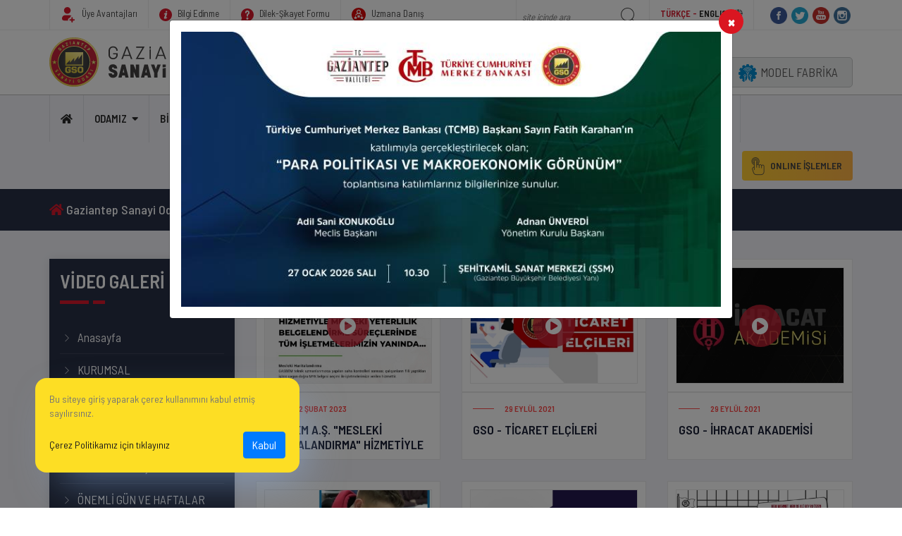

--- FILE ---
content_type: text/html; charset=UTF-8
request_url: https://gso.org.tr/tr/video-galeri/kategori/istirakler-4.html
body_size: 12716
content:
<!DOCTYPE html>
<html lang="tr">
<head>
    <meta charset="UTF-8">
    <meta name="author" content="Ve İnteraktif Medya">
    <meta http-equiv="X-UA-Compatible" content="IE=edge">
    <meta name="viewport" content="width=device-width, initial-scale=1, shrink-to-fit=no">

    <meta name="csrf-param" content="_csrf-frontendDF32dcf23W3ARSe4255">
    <meta name="csrf-token" content="yaW4tSJXJG_GVDugb2Bvs7Vmf7BSTVKq1ctjAkEtuInxyvnfQxhvBp8jQvpbLSnl1wQ79x88C-ukpxFjEF3y3Q==">
            <title>İŞTİRAKLER - Gaziantep Sanayi Odası</title>
    
    <link id="favicon" rel="shortcut icon" href="/uploads/images/1559227536-127720.png" type="image/png">
    <link rel="stylesheet" href="https://use.fontawesome.com/releases/v5.8.1/css/all.css" integrity="sha384-50oBUHEmvpQ+1lW4y57PTFmhCaXp0ML5d60M1M7uH2+nqUivzIebhndOJK28anvf" crossorigin="anonymous">

    <link href="/assets/6cc4f56c/css/bootstrap.css" rel="stylesheet">
<link href="/assets/ede576c9/plugins/owl-carousel/dist/assets/owl.carousel.min.css" rel="stylesheet" media="all">
<link href="/assets/ede576c9/plugins/custom-scrollbar/jquery.mCustomScrollbar.css" rel="stylesheet" media="all">
<link href="/assets/ede576c9/plugins/swiper/swiper.min.css" rel="stylesheet" media="all">
<link href="/assets/ede576c9/plugins/select2/select2.min.css" rel="stylesheet" media="all">
<link href="/assets/ede576c9/plugins/fancybox/jquery.fancybox.css" rel="stylesheet" media="all">
<link href="/assets/ede576c9/plugins/calendar/theme.css" rel="stylesheet" media="all">
<link href="/assets/ede576c9/plugins/calendar/fullcalendar.min.css" rel="stylesheet" media="all">
<link href="/assets/ede576c9/plugins/calendar/fullcalendar.print.css" rel="stylesheet" media="all">
<link href="/assets/ede576c9/plugins/flaticon/flaticon.css" rel="stylesheet" media="all">
<link href="/assets/ede576c9/css/animate.css" rel="stylesheet" media="all">
<link href="/assets/ede576c9/css/pagination.css" rel="stylesheet" media="all">
<link href="/assets/ede576c9/css/core.css" rel="stylesheet" media="all">
<link href="/assets/ede576c9/css/style.css" rel="stylesheet" media="all">
<link href="/assets/ede576c9/css/ext.css" rel="stylesheet" media="all">
<link href="/assets/ede576c9/css/responsive.css" rel="stylesheet" media="all">
<link href="/assets/ede576c9/css/popup.css" rel="stylesheet" media="all">
<style>
.top-icons ul li:first-child svg {
    width: 32px;
}
</style>    



    <script async src="https://www.googletagmanager.com/gtag/js?id=UA-144741618-1"></script>
<script>
        window.dataLayer = window.dataLayer || [];
        function gtag(){dataLayer.push(arguments);}
        gtag('js', new Date());
        gtag('config', 'UA-144741618-1');
</script>

<!-- Global site tag (gtag.js) - Google Analytics -->
<script async src="https://www.googletagmanager.com/gtag/js?id=UA-151026434-1"></script>
<script>
  window.dataLayer = window.dataLayer || [];
  function gtag(){dataLayer.push(arguments);}
  gtag('js', new Date());

  gtag('config', 'UA-151026434-1');
</script>

<!--Start of Tawk.to Script-->
<script type="text/javascript">
var Tawk_API=Tawk_API||{}, Tawk_LoadStart=new Date();
(function(){
var s1=document.createElement("script"),s0=document.getElementsByTagName("script")[0];
s1.async=true;
s1.src='https://embed.tawk.to/5ed5efd29e5f6944228fb1e9/default';
s1.charset='UTF-8';
s1.setAttribute('crossorigin','*');
s0.parentNode.insertBefore(s1,s0);
})();
</script>
<!--End of Tawk.to Script-->









    <script type="text/javascript">
        let cookieCheckUrl = '/tr/cookie/check.html';
        let siteLang = 'tr';
    </script>

</head>
<body>


    <!-- Loader-->
    <div class="preloader"><img src="/assets/ede576c9/images/loading.gif" alt="loading"></div>
    <div class="overlay-bg"></div>




    <!-- Kullanıcı Girişi -->
    <div class="online-window container-fluid">
        <div class="row">
            <div class="authfy-container col-lg-12">
                <div class="row">
                    <div class="col-md-5 authfy-panel-left">
                        <div class="brand-col first">
                            <div class="headline">
                                <div class="brand-logo">
                                    <img src="/assets/ede576c9/images/footer-logo.png">
                                </div>
                                <p>Sosyal medya hesaplarınızla hızlı giriş yapabilirsiniz.</p>

                                <div class="row social-buttons">
                                    <div class="col-xs-12 col-sm-4 col-md-12">
                                        <a href="#" class="btn btn-block btn-facebook">
                                            <i class="fab fa-facebook"></i> <span class="hidden-xs hidden-sm">Facebook ile giriş yap</span>
                                        </a>
                                    </div>
                                    <div class="col-xs-12 col-sm-4 col-md-12">
                                        <a href="#" class="btn btn-block btn-twitter">
                                            <i class="fab fa-twitter"></i> <span class="hidden-xs hidden-sm">Twitter ile giriş yap</span>
                                        </a>
                                    </div>
                                    <div class="col-xs-12 col-sm-4 col-md-12">
                                        <a href="#" class="btn btn-block btn-google">
                                            <i class="fab fa-google-plus"></i> <span class="hidden-xs hidden-sm">Google ile giriş yap</span>
                                        </a>
                                    </div>
                                </div>
                            </div>
                        </div>
                    </div>
                    <div class="col-md-7 authfy-panel-right">
                        <div class="authfy-login">
                            <div class="authfy-panel panel-login text-center active">
                                <div class="authfy-heading">
                                    <h3 class="auth-title">Kendi Hesabınızla Giriş Yapın</h3>
                                    <p>Hesabınız Yok mu? <a class="lnk-toggler" data-panel=".panel-signup" href="#">Kayıt Oluşturun</a></p>
                                </div>
                                <div class="row">
                                    <div class="col-xs-12 col-sm-12">
                                        <form name="loginForm" class="loginForm" action="#" method="POST" onsubmit="return false;">
                                            <div class="form-group">
                                                <input type="email" class="form-control email" name="username" placeholder="Email Adresiniz">
                                            </div>
                                            <div class="form-group">
                                                <div class="pwdMask">
                                                    <input type="password" class="form-control password" name="password" placeholder="Şifreniz">
                                                    <span class="fa fa-eye-slash pwd-toggle"></span>
                                                </div>
                                            </div>
                                            <div class="row remember-row">
                                                <div class="col-xs-6 col-sm-6 text-left">
                                                    <label class="checkbox text-left">
                                                        <input type="checkbox" value="remember-me">
                                                        <span class="label-text">Beni Hatırla</span>
                                                    </label>
                                                </div>
                                                <div class="col-xs-6 col-sm-6">
                                                    <p class="forgotPwd">
                                                        <a class="lnk-toggler" data-panel=".panel-forgot" href="#">Şifremi Unuttum?</a>
                                                    </p>
                                                </div>
                                            </div>
                                            <div class="form-group">
                                                <button class="btn btn-lg btn-primary btn-block" type="submit">Giriş Yap</button>
                                            </div>
                                        </form>
                                    </div>
                                </div>
                            </div>
                            <div class="authfy-panel panel-signup text-center">
                                <div class="row">
                                    <div class="col-xs-12 col-sm-12">
                                        <div class="authfy-heading">
                                            <h3 class="auth-title">Kayıt Oluştur</h3>
                                        </div>
                                        <form name="signupForm" class="signupForm" action="#" method="POST"  onsubmit="return false">
                                            <div class="form-group">
                                                <input type="email" class="form-control" name="username" placeholder="Email Adresiniz">
                                            </div>
                                            <div class="form-group">
                                                <input type="text" class="form-control" name="fullname" placeholder="Adınız Soyadınız">
                                            </div>
                                            <div class="form-group">
                                                <div class="pwdMask">
                                                    <input  type="password" class="form-control" name="password" placeholder="Şifre">
                                                    <span class="fa fa-eye-slash pwd-toggle"></span>
                                                </div>
                                            </div>
                                            <div class="form-group">
                                                <button class="btn btn-lg btn-primary btn-block" type="submit">KAYIT OLUŞTUR</button>
                                            </div>
                                        </form>
                                        <a class="lnk-toggler" data-panel=".panel-login" href="#">Giriş Yap</a>
                                    </div>
                                </div>
                            </div>
                            <div class="authfy-panel panel-forgot">
                                <div class="row">
                                    <div class="col-xs-12 col-sm-12">
                                        <div class="authfy-heading">
                                            <h3 class="auth-title">Şifreni Sıfırla</h3>
                                        </div>
                                        <form name="forgetForm" class="forgetForm" action="#" method="POST" onsubmit="return false">
                                            <div class="form-group">
                                                <input type="email" class="form-control" name="email" required placeholder="Email Adresiniz">
                                            </div>
                                            <div class="form-group">
                                                <button class="btn btn-lg btn-primary btn-block" type="submit">Sıfırla</button>
                                            </div>
                                            <div class="form-group">
                                                <a class="lnk-toggler" data-panel=".panel-login" href="#">Giriş Yap</a>
                                            </div>
                                            <div class="form-group">
                                                <a class="lnk-toggler" data-panel=".panel-signup" href="#">Üye Ol</a>
                                            </div>
                                        </form>
                                    </div>
                                </div>
                            </div>
                        </div>
                    </div>
                </div>
            </div>
        </div>
    </div>


        <header>
    <div class="top-header">
        <div class="container">
            <div class="top-block-area">
      
      
                                            <a href="https://gso.org.tr/tr/genel-sayfa/hizmetler/ozel-avantajlar-ve-indirimler-191.html" class="block left first">
                            <img src='/assets/ede576c9/images/svg/user.svg' style="height:22px; margin-right:5px;"> Üye Avantajları                        </a>
                                        
                                            <a href="https://gso.org.tr/tr/genel-sayfa/bilgi-edinme/bilgi-edinme-kanunu-89.html" class="block left second">
                            <img src='/assets/ede576c9/images/svg/information.svg' style="height:18px; margin-right:5px;"> Bilgi Edinme                        </a>
                    
            
            
                                            <a href="https://gso.org.tr/tr/formlar/dilek-sikayet-ve-oneri-formu-8.html" class="block left second">
                            <img src='/assets/ede576c9/images/svg/question.svg' style="height:18px; margin-right:5px;"> Dilek-Şikayet Formu                        </a>
                                        
                    
                
                    <a href="/tr/uzmana-danis.html"  class="block left second">
                        <img src="/assets/ede576c9/images/svg/uzmana-danis.svg" alt=""  style="height:20px; margin-right:5px;"> Uzmana Danış                    </a>
                           

             
           
                                <div class="block social-icons  right last">
                    <a class="icons" href="https://www.facebook.com/gso_kurumsal" target="_blank"><img src="https://gso.org.tr/uploads/social/facebook_site_icon.png" alt="" style="width: 24px;"></a><a class="icons" href="https://twitter.com/gso_kurumsal" target="_blank"><img src="https://gso.org.tr/uploads/social/twitter_site_icon.png" alt="" style="width: 24px;"></a><a class="icons" href="https://www.youtube.com/channel/UC6It_Dyu2QhUl2o0SDj2MEg" target="_blank"><img src="https://gso.org.tr/uploads/social/youtube_site_icon.png" alt="" style="width: 24px;"></a><a class="icons" href="https://www.instagram.com/gso_kurumsal/" target="_blank"><img src="https://gso.org.tr/uploads/social/instagram_site_icon.png" alt="" style="width: 24px;"></a>
                                    </div>
                                <div class="block lang-select right ">
                    <a href="https://gso.org.tr/tr.html" class="active">TÜRKÇE - </a>
                    <a href="https://gso.org.tr/en.html" class=""> ENGLISH</a>
                    <i class="icon-lang fas fa-globe"></i>
                </div>
                <div class="block right search">
                    <form action="/tr/arama.html" method="get">                        <input type="text" class="search-input" name="q" placeholder="site içinde ara" required="required" minlength="3">                        <button type="submit">
                            <svg width="25" height="25" xmlns="http://www.w3.org/2000/svg" fill-rule="evenodd" fill="#444444" clip-rule="evenodd">
                                <path d="M15.853 16.56c-1.683 1.517-3.911 2.44-6.353 2.44-5.243 0-9.5-4.257-9.5-9.5s4.257-9.5 9.5-9.5 9.5 4.257 9.5 9.5c0 2.442-.923 4.67-2.44 6.353l7.44 7.44-.707.707-7.44-7.44zm-6.353-15.56c4.691 0 8.5 3.809 8.5 8.5s-3.809 8.5-8.5 8.5-8.5-3.809-8.5-8.5 3.809-8.5 8.5-8.5z"/>
                            </svg>
                        </button>
                    </form>                </div>
                <div class="clearfix"></div>
            </div>
        </div>
    </div>
    <div class="logo-area clearfix">
        <div class="container">
            <div class="row">
                <div class="col-lg-12">
                    <div class="logo">
                        <a href="/">
                            <img src="/assets/ede576c9/images/logo.svg" alt="GSO" style="height:70px;">
                        </a>
                    </div>
                    <div class="top-icons">
                        <ul class="clearfix ">
                            <li>
                                <a class="top-button" href="https://gsomem.com.tr/" target="_blank">
                                    <img src="/assets/ede576c9/images/svg/top-button-1.svg" class="svg">
                                    GSO-MEM                                </a>
                            </li>
                            <li>
                                <a class="top-button" href="https://gasbem.com.tr/" target="_blank">
                                    <img src="/assets/ede576c9/images/svg/top-button-2.svg" class="svg">
                                    GASBEM
                                </a>
                            </li>
                            <li>
                                <a class="top-button" href="https://www.gaziantepmodelfabrika.com/" target="_blank">
                                    <img src="/assets/ede576c9/images/svg/top-button-3.svg" class="svg">
                                    MODEL FABRİKA                                </a>
                            </li>
                            
                            
                            
                            
                            
                        </ul>
                    </div>
                </div>
            </div>
        </div>
    </div>
    <div class="main-menu">
        <div class="menu-wrapper">
            <div class="container">
                <div class="desktop-menu-wrapper">
                                        <ul class="desktop-menu show-upper-breakpoint clearfix">
                        <li>
                            <a href="/"><i class="fas fa-home"></i></a>
                        </li>


                                                    <li>
            <a href="#">ODAMIZ</a>
        <ul>
<li><a href="https://gso.org.tr/tr/genel-sayfa/odamiz/tarihce-39.html">TARİHÇE</a></li>
<li><a href="#">MİSYON & VİZYON VE POLİTİKALARIMIZ</a><ul>
<li><a href="https://gso.org.tr/tr/genel-sayfa/odamiz/vizyon-misyon-40.html">MİSYON & VİZYON</a></li>
<li><a href="https://gso.org.tr/tr/genel-sayfa/politikalarimiz/kalite-politikamiz-122.html">KALİTE POLİTİKASI</a></li>
<li><a href="https://gso.org.tr/tr/genel-sayfa/politikalarimiz/kalite-politikamiz-122.html">POLİTİKALARIMIZ</a></li>
</ul></li>
<li><a href="https://gso.org.tr/tr/genel-sayfa/odamiz/organizasyon-semasi-123.html">Organizasyon Şeması</a></li>
<li><a href="#">MECLİS</a><ul>
<li><a href="https://gso.org.tr/tr/genel-sayfa/odamiz/meclis-baskani-45.html">MECLİS BAŞKANI</a></li>
<li><a href="https://gso.org.tr/tr/idari-yapi/meclis-baskanlik-divani-5.html">MECLİS BAŞKANLIK DİVANI</a></li>
<li><a href="https://gso.org.tr/tr/idari-yapi/meclis-uyeleri.html">MECLİS ÜYELERİ</a></li>
<li><a href="https://gso.org.tr/tr/genel-sayfa/odamiz/eski-meclis-baskanlari-187.html">ESKİ MECLİS BAŞKANLARI</a></li>
</ul></li>
<li><a href="#">YÖNETİM KURULU</a><ul>
<li><a href="https://gso.org.tr/tr/genel-sayfa/odamiz/yonetim-kurulu-baskani-43.html">YÖNETİM KURULU BAŞKANI</a></li>
<li><a href="https://gso.org.tr/tr/idari-yapi/yonetim-kurulu-1.html">YÖNETİM KURULU</a></li>
<li><a href="https://gso.org.tr/tr/genel-sayfa/odamiz/eski-baskanlar-61.html">ESKİ YÖNETİM KURULU BAŞKANLARI</a></li>
</ul></li>
<li><a href="https://gso.org.tr/tr/meslek-komiteleri.html">MESLEK KOMİTELERİ</a></li>
<li><a href="#">KOMİSYON VE KURULLAR</a><ul>
<li><a href="https://gso.org.tr/tr/genel-sayfa/odamiz/disiplin-kurulu-47.html">DİSİPLİN KURULU</a></li>
<li><a href="https://gso.org.tr/tr/genel-sayfa/odamiz/danisma-kurulu-60.html">DANIŞMA KURULU</a></li>
<li><a href="https://gso.org.tr/tr/genel-sayfa/odamiz/tobb-delegeleri-59.html">TOBB DELEGELERİ</a></li>
<li><a href="https://gso.org.tr/tr/genel-sayfa/gso-destek-birimleri/tobb-kadin-girisimciler-kurulu-6.html">KADIN GİRİŞİMCİLER KURULU</a></li>
<li><a href="https://gso.org.tr/tr/genel-sayfa/birimlerimiz/hesaplari-inceleme-komisyonu-170.html">HESAPLARI İNCELEME KOMİSYONU</a></li>
<li><a href="https://gso.org.tr/tr/genel-sayfa/birimlerimiz/akreditasyon-izleme-komitesi-171.html">AKREDİTASYON İZLEME KOMİTESİ</a></li>
<li><a href="https://gso.org.tr/tr/genel-sayfa/birimlerimiz/ic-denetim-172.html">İÇ DENETİM</a></li>
<li><a href="https://gso.org.tr/tr/genel-sayfa/birimlerimiz/satin-alma-yonlendirme-komitesi-173.html">SATIN ALMA YÖNLENDİRME KOMİTESİ</a></li>
<li><a href="https://gso.org.tr/tr/genel-sayfa/birimlerimiz/insan-kaynaklari-yonlendirme-komitesi-174.html">İNSAN KAYNAKLARI YÖNLENDİRME KOMİTESİ</a></li>
</ul></li>
<li><a href="https://gso.org.tr/tr/genel-sayfa/odamiz/mevzuat-42.html">MEVZUAT</a></li>
<li><a href="https://gso.org.tr/tr/genel-sayfa/odamiz/stratejik-plan-180.html">STRATEJİK PLAN</a></li>
<li><a href="https://yeninesilsanayi.com/">YENİ NESİL SANAYİCİ PLATFORMU</a></li>
</ul>    </li>                                                    <li>
            <a href="#">BİRİMLER</a>
        <ul>
<li><a href="#">GENEL SEKRETERLİK</a><ul>
<li><a href="https://gso.org.tr/tr/genel-sayfa/birimlerimiz/muhasebe-ve-finansman-dairesi-26.html">Mali İşler</a></li>
<li><a href="https://gso.org.tr/tr/genel-sayfa/birimlerimiz/idari-isler-ve-satin-alma-119.html">Satın Alma & İdari İşler</a></li>
<li><a href="https://gso.org.tr/tr/genel-sayfa/birimlerimiz/insan-kaynaklari-dairesi-120.html">İnsan Kaynakları</a></li>
<li><a href="https://gso.org.tr/tr/genel-sayfa/176.html?category=birimlerimiz">Hukuk</a></li>
<li><a href="https://gso.org.tr/tr/genel-sayfa/birimlerimiz/baskanlik-hizmetleri-204.html">Başkanlık Hizmetleri</a></li>
</ul></li>
<li><a href="#">ULUSLARARASI İLİŞKİLER VE PLANLAMA (GSY)</a><ul>
<li><a href="https://gso.org.tr/tr/genel-sayfa/birimlerimiz/ticaret-ve-dis-iliskiler-dairesi-25.html">ULUSLARARASI İLİŞKİLER VE PLANLAMA </a></li>
<li><a href="https://gso.org.tr/tr/genel-sayfa/birimlerimiz/idari-isler-dairesi-29.html">Fuarlar & GSO Eğitimleri</a></li>
<li><a href="https://gso.org.tr/tr/genel-sayfa/birimlerimiz/strateji-kalite-ve-akreditasyon-30.html">Strateji, Kalite Sistemleri ve Akreditasyon</a></li>
<li><a href="https://gso.org.tr/tr/genel-sayfa/birimlerimiz/yazilim-205.html">Yazılım</a></li>
<li><a href="https://gso.org.tr/tr/genel-sayfa/birimlerimiz/ihracat-ve-pazar-gelistirme-birimi-135.html">Uluslararası İlişkiler</a></li>
<li><a href="https://gso.org.tr/tr/genel-sayfa/birimlerimiz/gso-projeleri-217.html">GSO PROJELERİ</a></li>
<li><a href="https://gso.org.tr/tr/genel-sayfa/birimlerimiz/ic-kurul-ve-komisyonlar-219.html">İç Kurul ve Komisyonlar</a></li>
</ul></li>
<li><a href="#">TEKNİK HİZMETLER (GSY)</a><ul>
<li><a href="https://gso.org.tr/tr/genel-sayfa/birimlerimiz/teknik-danismanlik-ve-sektorel-gelisim-hizmetleri-167.html">TEKNİK HİZMETLER </a></li>
<li><a href="https://gso.org.tr/tr/genel-sayfa/birimlerimiz/sanayi-dairesi-67.html">Sanayi Belgelendirme</a></li>
<li><a href="https://gso.org.tr/tr/genel-sayfa/birimlerimiz/osb-gelistirme-164.html">OSB Geliştirme</a></li>
<li><a href="https://gso.org.tr/tr/genel-sayfa/birimlerimiz/sicil-dairesi-23.html">Sicil</a></li>
</ul></li>
<li><a href="#">KURUMSAL İLETİŞİM VE ÜYE İLİŞKİLERİ (GSY)</a><ul>
<li><a href="https://gso.org.tr/tr/genel-sayfa/birimlerimiz/proje-planlama-ve-egitim-birimi-28.html">KURUMSAL İLETİŞİM VE ÜYE İLİŞKİLERİ</a></li>
<li><a href="https://gso.org.tr/tr/genel-sayfa/birimlerimiz/bilgi-islem-dairesi-27.html">Bilgi Teknolojileri</a></li>
<li><a href="https://gso.org.tr/tr/genel-sayfa/birimlerimiz/basinla-iliskiler-ve-medya-takip-142.html">Basınla İlişkiler</a></li>
<li><a href="https://gso.org.tr/tr/genel-sayfa/birimlerimiz/proje-planlama-ve-egitim-birimi-28.html">Üye İlişkileri</a></li>
<li><a href="https://gso.org.tr/tr/genel-sayfa/birimlerimiz/protokol-iliskileri-220.html">Protokol İlişkileri</a></li>
<li><a href="https://gso.org.tr/tr/genel-sayfa/birimlerimiz/kgk-ve-kagidem-221.html">Kadın Girişimciler Kurulu</a></li>
<li><a href="https://gso.org.tr/tr/genel-sayfa/birimlerimiz/organizasyon-hizmetleri-222.html">Organizasyon Hizmetleri</a></li>
<li><a href="https://gso.org.tr/tr/genel-sayfa/birimlerimiz/organ-toplantilari-223.html">Organ Toplantıları</a></li>
</ul></li>
<li><a href="#">ENDÜSTRİYEL GELİŞİM HİZMETLERİ (GSY)</a><ul>
<li><a href="https://gso.org.tr/tr/genel-sayfa/birimlerimiz/endustriyel-gelisim-hizmetleri-koordinatorlugu-166.html">ENDÜSTRİYEL GELİŞİM HİZMETLERİ</a></li>
<li><a href="https://gso.org.tr/tr/genel-sayfa/birimlerimiz/gasbem-169.html">Gasbem</a></li>
<li><a href="https://gso.org.tr/tr/genel-sayfa/birimlerimiz/model-fabrika-182.html">Model Fabrika</a></li>
<li><a href="https://gso.org.tr/tr/genel-sayfa/birimlerimiz/gsomem-206.html">Gsomem</a></li>
</ul></li>
</ul>    </li>                                                    <li>
            <a href="#">ÜYELER</a>
        <ul>
<li><a href="https://gso.org.tr/tr/uye-firmalar.html">GSO ÜYELERİ</a></li>
<li><a href="https://gso.org.tr/tr/formlar/uye-bilgi-guncelleme-formu-69.html">ÜYE BİLGİ GÜNCELLEME FORMU</a></li>
<li><a href="https://gso.org.tr/tr/genel-sayfa/uyeler/kayit-icin-istenen-belgeler-33.html">KAYIT İÇİN İSTENEN BELGELER</a></li>
<li><a href="https://gso.org.tr/tr/genel-sayfa/uyeler/dilekce-ve-formlar-124.html">DİLEKÇE VE FORMLAR</a></li>
<li><a href="https://gso.org.tr/tr/genel-sayfa/uyeler/kimler-sanayici-vasfina-haizdir-31.html">KİMLER SANAYİCİDİR?</a></li>
<li><a href="https://gso.org.tr/tr/genel-sayfa/uyeler/uye-olma-zorunlulugu-32.html">ÜYE OLMA ZORUNLULUĞU</a></li>
<li><a href="https://gso.org.tr/tr/genel-sayfa/uyeler/uye-yukumlulukleri-34.html">ÜYELERİN YÜKÜMLÜLÜKLERİ</a></li>
<li><a href="https://gso.org.tr/tr/genel-sayfa/uyeler/sicil-kayit-degisiklikleri-35.html">SİCİL KAYIT DEĞİŞİKLİKLERİ</a></li>
<li><a href="https://gso.org.tr/tr/genel-sayfa/uyeler/uye-kayit-kapatmalar-36.html">ÜYE KAYIT KAPATMALAR</a></li>
<li><a href="https://gso.org.tr/tr/genel-sayfa/uyeler/merkez-nakli-37.html">MERKEZ NAKLİ</a></li>
<li><a href="https://gso.org.tr/tr/genel-sayfa/uyeler/sube-tescili-38.html">ŞUBE TESCİLİ</a></li>
<li><a href="https://gso.org.tr/tr/genel-sayfa/uyeler/uye-el-kitabi-63.html">ÜYE EL KİTABI</a></li>
</ul>    </li>                                                    <li>
            <a href="https://gso.org.tr/tr/genel-sayfa/hizmetler/ozel-avantajlar-ve-indirimler-191.html">HİZMETLER</a>
    </li>                                                    <li>
            <a href="#">İŞTİRAKLERİMİZ</a>
        <ul>
<li><a href="https://gso.org.tr/tr/genel-sayfa/istiraklerimiz/gsomem-183.html">GSOMEM</a></li>
<li><a href="https://gso.org.tr/tr/genel-sayfa/istiraklerimiz/gasbem-184.html">GASBEM</a></li>
<li><a href="https://gso.org.tr/tr/genel-sayfa/istiraklerimiz/model-fabrika-gaziantep-185.html">Model Fabrika Gaziantep</a></li>
</ul>    </li>                                                    <li>
            <a href="#">PROJELER</a>
        <ul>
<li><a href="https://gso.org.tr/tr/projeler/ayakkabi-ve-yan-sanayi-ihtisas-osb-projesi-16.html">MESLEKİ VE ENDÜSTRİYEL PROJELER</a></li>
<li><a href="https://gso.org.tr/tr/projeler/marka-sehir-projesi-1.html">FARKINDALIK PROJELERİ</a></li>
</ul>    </li>                                                    <li>
            <a href="#">GAZİANTEP SANAYİSİ</a>
        <ul>
<li><a href="https://gso.org.tr/tr/genel-sayfa/gaziantep-sanayisi/sanayi-yapisi-53.html">SANAYİ YAPISI</a></li>
<li><a href="https://gso.org.tr/tr/genel-sayfa/gaziantep-sanayisi/sektorel-yapi-54.html">SEKTÖREL YAPI</a></li>
<li><a href="https://gso.org.tr/tr/genel-sayfa/gaziantep-sanayisi/sanayi-envanteri-55.html">SANAYİ ENVANTERİ</a></li>
<li><a href="https://gso.org.tr/tr/genel-sayfa/gaziantep-sanayisi/sanayi-bolgeleri-56.html">SANAYİ BÖLGELERİ</a></li>
<li><a href="https://gso.org.tr/tr/genel-sayfa/gaziantep-sanayisi/yatirim-avantajlari-57.html">YATIRIM AVANTAJLARI</a></li>
<li><a href="https://rakamlarla.gso.org.tr/">RAKAMLARLA GAZİANTEP SANAYİSİ</a></li>
</ul>    </li>                                                    <li>
            <a href="#">YAYINLAR</a>
        <ul>
<li><a href="#">RAPORLAR</a><ul>
<li><a href="https://gso.org.tr/tr/yayinlar/kategori/faaliyet-raporlari-3.html">FAALİYET RAPORLARI</a></li>
<li><a href="https://gso.org.tr/tr/yayinlar/kategori/genel-raporlar-4.html">EKONOMİK RAPORLAR</a></li>
<li><a href="https://gso.org.tr/tr/yayinlar/kategori/ulke-raporlari-5.html">Ülke Raporları</a></li>
<li><a href="https://gso.org.tr/tr/yayinlar/kategori/sektorel-raporlar-6.html">SEKTÖREL RAPORLAR</a></li>
</ul></li>
<li><a href="#">EL KİTAPLARI</a><ul>
<li><a href="https://gso.org.tr/tr/yayinlar/kategori/is-makinesi-tescili-el-kitabi-10.html">İş Makinesi Tescili El Kitabı</a></li>
<li><a href="https://gso.org.tr/tr/yayinlar/kategori/yatirim-tesvik-sistemi-el-kitabi-8.html">Yatırım Teşvik Sistemi El Kitabı</a></li>
<li><a href="https://gso.org.tr/tr/yayinlar/kategori/patent-13.html">Patent</a></li>
</ul></li>
<li><a href="https://gso.org.tr/tr/link-bankasi.html">Faydalı Bağlantılar</a></li>
<li><a href="#">Basın Odası ve Yayınlar</a><ul>
<li><a href="https://gso.org.tr/tr/yayinlar/kategori/ekovizyon-dergisi-1.html">EKOVİZYON</a></li>
<li><a href="https://gso.org.tr/tr/yayinlar/kategori/degisim-dergisi-2.html">GSO DEĞİŞİM DERGİSİ</a></li>
<li><a href="https://gso.org.tr/tr/yayinlar/kategori/e-bultenler-7.html">E-BÜLTENLER</a></li>
<li><a href="https://gso.org.tr/tr/yayinlar/kategori/kurumsal-iletisim-ve-haberlesme-stratejisi-11.html">KURUMSAL İLETİŞİM VE HABERLEŞME STRATEJİSİ</a></li>
<li><a href="https://gso.org.tr/tr/yayinlar/kategori/gso-kurumsal-kimlik-12.html">GSO KURUMSAL KİMLİK</a></li>
</ul></li>
<li><a href="https://gso.org.tr/tr/yayinlar/kategori/prestijli-fuarlar-14.html">PRESTİJLİ FUARLAR</a></li>
</ul>    </li>                        
                        <li class="last list-logo">
                            <a href="/"><img src="/assets/ede576c9/images/logo.svg" alt="GSO"></a>
                        </li>

                        <li class="last list-online">
                            <a href="#" data-toggle="modal" data-target="#online-modal"><i class="flaticon-click"></i> ONLINE İŞLEMLER</a>
                        </li>

                        <li class="last list-mobile">
                            <a href="#"><i class="fas fa-bars"></i></a>
                        </li>
                    </ul>
                </div>
            </div>
        </div>
    </div>
</header>


<div id="online-modal" class="fade modal" role="dialog" tabindex="-1" aria-hidden="true" aria-labelledby="online-modal-label">
<div class="modal-dialog ">
<div class="modal-content">
<div class="modal-header">
<h5 id="online-modal-label" class="modal-title">Online İşlemler</h5><button type="button" class="close" data-dismiss="modal"><span aria-hidden="true">&times;</span></button>
</div>
<div class="modal-body">
<div><div class="w-100 mb-2"><a class="btn btn-block btn-lg  btn-primary" href="http://ebelge.tobb.org.tr/" target="_blank">ONLINE BELGE TALEBİ</a></div><div class="w-100 mb-2"><a class="btn btn-block btn-lg btn-primary" href="https://uye.tobb.org.tr/hizliaidatodeme.jsp" target="_blank">HIZLI AİDAT ÖDE</a></div><div class="w-100 mb-2"><a class="btn btn-block btn-lg  btn-primary" href="https://www.gso.org.tr/tr/formlar/gaziantep-sanayi-odasi-kiymetli-evrak-talep-formu-305.html" target="_blank">KIYMETLİ EVRAK TALEP FORMU</a></div><div class="w-100 mb-2"><a class="btn btn-block btn-lg  btn-primary" href="https://www.gso.org.tr/tr/formlar/gso-vize-kolaylik-belgesi-talep-formu-6.html" target="_blank">VİZE KOLAYLIK YAZISI TALEP FORMU</a></div><div class="w-100 mb-2"><a class="btn btn-block btn-lg  btn-primary" href="https://sanayi.org.tr/#/ " target="_blank">SANAYİ KAPASİTE RAPORU VE <br>YERLİ MALI BELGESİ BAŞVURUSU</a></div></div>
</div>

</div>
</div>
</div>


<div class="mobile-menu-wrapper customScrollbar2">
    <ul>
        <li><a href="/"><i class="fas fa-home"></i> Anasayfa</a></li>

                    <li>
            <a href="#">ODAMIZ <i class="fas fa-chevron-down menu-trigger"></i></a>
        <ul class="sub-menu">
<li><a href="https://gso.org.tr/tr/genel-sayfa/odamiz/tarihce-39.html">TARİHÇE</a></li>
<li><a class="with-sub-menu" href="#">MİSYON & VİZYON VE POLİTİKALARIMIZ</a><ul class="sub-menu">
<li><a href="https://gso.org.tr/tr/genel-sayfa/odamiz/vizyon-misyon-40.html">MİSYON & VİZYON</a></li>
<li><a href="https://gso.org.tr/tr/genel-sayfa/politikalarimiz/kalite-politikamiz-122.html">KALİTE POLİTİKASI</a></li>
<li><a href="https://gso.org.tr/tr/genel-sayfa/politikalarimiz/kalite-politikamiz-122.html">POLİTİKALARIMIZ</a></li>
</ul></li>
<li><a href="https://gso.org.tr/tr/genel-sayfa/odamiz/organizasyon-semasi-123.html">Organizasyon Şeması</a></li>
<li><a class="with-sub-menu" href="#">MECLİS</a><ul class="sub-menu">
<li><a href="https://gso.org.tr/tr/genel-sayfa/odamiz/meclis-baskani-45.html">MECLİS BAŞKANI</a></li>
<li><a href="https://gso.org.tr/tr/idari-yapi/meclis-baskanlik-divani-5.html">MECLİS BAŞKANLIK DİVANI</a></li>
<li><a href="https://gso.org.tr/tr/idari-yapi/meclis-uyeleri.html">MECLİS ÜYELERİ</a></li>
<li><a href="https://gso.org.tr/tr/genel-sayfa/odamiz/eski-meclis-baskanlari-187.html">ESKİ MECLİS BAŞKANLARI</a></li>
</ul></li>
<li><a class="with-sub-menu" href="#">YÖNETİM KURULU</a><ul class="sub-menu">
<li><a href="https://gso.org.tr/tr/genel-sayfa/odamiz/yonetim-kurulu-baskani-43.html">YÖNETİM KURULU BAŞKANI</a></li>
<li><a href="https://gso.org.tr/tr/idari-yapi/yonetim-kurulu-1.html">YÖNETİM KURULU</a></li>
<li><a href="https://gso.org.tr/tr/genel-sayfa/odamiz/eski-baskanlar-61.html">ESKİ YÖNETİM KURULU BAŞKANLARI</a></li>
</ul></li>
<li><a href="https://gso.org.tr/tr/meslek-komiteleri.html">MESLEK KOMİTELERİ</a></li>
<li><a class="with-sub-menu" href="#">KOMİSYON VE KURULLAR</a><ul class="sub-menu">
<li><a href="https://gso.org.tr/tr/genel-sayfa/odamiz/disiplin-kurulu-47.html">DİSİPLİN KURULU</a></li>
<li><a href="https://gso.org.tr/tr/genel-sayfa/odamiz/danisma-kurulu-60.html">DANIŞMA KURULU</a></li>
<li><a href="https://gso.org.tr/tr/genel-sayfa/odamiz/tobb-delegeleri-59.html">TOBB DELEGELERİ</a></li>
<li><a href="https://gso.org.tr/tr/genel-sayfa/gso-destek-birimleri/tobb-kadin-girisimciler-kurulu-6.html">KADIN GİRİŞİMCİLER KURULU</a></li>
<li><a href="https://gso.org.tr/tr/genel-sayfa/birimlerimiz/hesaplari-inceleme-komisyonu-170.html">HESAPLARI İNCELEME KOMİSYONU</a></li>
<li><a href="https://gso.org.tr/tr/genel-sayfa/birimlerimiz/akreditasyon-izleme-komitesi-171.html">AKREDİTASYON İZLEME KOMİTESİ</a></li>
<li><a href="https://gso.org.tr/tr/genel-sayfa/birimlerimiz/ic-denetim-172.html">İÇ DENETİM</a></li>
<li><a href="https://gso.org.tr/tr/genel-sayfa/birimlerimiz/satin-alma-yonlendirme-komitesi-173.html">SATIN ALMA YÖNLENDİRME KOMİTESİ</a></li>
<li><a href="https://gso.org.tr/tr/genel-sayfa/birimlerimiz/insan-kaynaklari-yonlendirme-komitesi-174.html">İNSAN KAYNAKLARI YÖNLENDİRME KOMİTESİ</a></li>
</ul></li>
<li><a href="https://gso.org.tr/tr/genel-sayfa/odamiz/mevzuat-42.html">MEVZUAT</a></li>
<li><a href="https://gso.org.tr/tr/genel-sayfa/odamiz/stratejik-plan-180.html">STRATEJİK PLAN</a></li>
<li><a href="https://yeninesilsanayi.com/">YENİ NESİL SANAYİCİ PLATFORMU</a></li>
</ul>    </li>

                    <li>
            <a href="#">BİRİMLER <i class="fas fa-chevron-down menu-trigger"></i></a>
        <ul class="sub-menu">
<li><a class="with-sub-menu" href="#">GENEL SEKRETERLİK</a><ul class="sub-menu">
<li><a href="https://gso.org.tr/tr/genel-sayfa/birimlerimiz/muhasebe-ve-finansman-dairesi-26.html">Mali İşler</a></li>
<li><a href="https://gso.org.tr/tr/genel-sayfa/birimlerimiz/idari-isler-ve-satin-alma-119.html">Satın Alma & İdari İşler</a></li>
<li><a href="https://gso.org.tr/tr/genel-sayfa/birimlerimiz/insan-kaynaklari-dairesi-120.html">İnsan Kaynakları</a></li>
<li><a href="https://gso.org.tr/tr/genel-sayfa/176.html?category=birimlerimiz">Hukuk</a></li>
<li><a href="https://gso.org.tr/tr/genel-sayfa/birimlerimiz/baskanlik-hizmetleri-204.html">Başkanlık Hizmetleri</a></li>
</ul></li>
<li><a class="with-sub-menu" href="#">ULUSLARARASI İLİŞKİLER VE PLANLAMA (GSY)</a><ul class="sub-menu">
<li><a href="https://gso.org.tr/tr/genel-sayfa/birimlerimiz/ticaret-ve-dis-iliskiler-dairesi-25.html">ULUSLARARASI İLİŞKİLER VE PLANLAMA </a></li>
<li><a href="https://gso.org.tr/tr/genel-sayfa/birimlerimiz/idari-isler-dairesi-29.html">Fuarlar & GSO Eğitimleri</a></li>
<li><a href="https://gso.org.tr/tr/genel-sayfa/birimlerimiz/strateji-kalite-ve-akreditasyon-30.html">Strateji, Kalite Sistemleri ve Akreditasyon</a></li>
<li><a href="https://gso.org.tr/tr/genel-sayfa/birimlerimiz/yazilim-205.html">Yazılım</a></li>
<li><a href="https://gso.org.tr/tr/genel-sayfa/birimlerimiz/ihracat-ve-pazar-gelistirme-birimi-135.html">Uluslararası İlişkiler</a></li>
<li><a href="https://gso.org.tr/tr/genel-sayfa/birimlerimiz/gso-projeleri-217.html">GSO PROJELERİ</a></li>
<li><a href="https://gso.org.tr/tr/genel-sayfa/birimlerimiz/ic-kurul-ve-komisyonlar-219.html">İç Kurul ve Komisyonlar</a></li>
</ul></li>
<li><a class="with-sub-menu" href="#">TEKNİK HİZMETLER (GSY)</a><ul class="sub-menu">
<li><a href="https://gso.org.tr/tr/genel-sayfa/birimlerimiz/teknik-danismanlik-ve-sektorel-gelisim-hizmetleri-167.html">TEKNİK HİZMETLER </a></li>
<li><a href="https://gso.org.tr/tr/genel-sayfa/birimlerimiz/sanayi-dairesi-67.html">Sanayi Belgelendirme</a></li>
<li><a href="https://gso.org.tr/tr/genel-sayfa/birimlerimiz/osb-gelistirme-164.html">OSB Geliştirme</a></li>
<li><a href="https://gso.org.tr/tr/genel-sayfa/birimlerimiz/sicil-dairesi-23.html">Sicil</a></li>
</ul></li>
<li><a class="with-sub-menu" href="#">KURUMSAL İLETİŞİM VE ÜYE İLİŞKİLERİ (GSY)</a><ul class="sub-menu">
<li><a href="https://gso.org.tr/tr/genel-sayfa/birimlerimiz/proje-planlama-ve-egitim-birimi-28.html">KURUMSAL İLETİŞİM VE ÜYE İLİŞKİLERİ</a></li>
<li><a href="https://gso.org.tr/tr/genel-sayfa/birimlerimiz/bilgi-islem-dairesi-27.html">Bilgi Teknolojileri</a></li>
<li><a href="https://gso.org.tr/tr/genel-sayfa/birimlerimiz/basinla-iliskiler-ve-medya-takip-142.html">Basınla İlişkiler</a></li>
<li><a href="https://gso.org.tr/tr/genel-sayfa/birimlerimiz/proje-planlama-ve-egitim-birimi-28.html">Üye İlişkileri</a></li>
<li><a href="https://gso.org.tr/tr/genel-sayfa/birimlerimiz/protokol-iliskileri-220.html">Protokol İlişkileri</a></li>
<li><a href="https://gso.org.tr/tr/genel-sayfa/birimlerimiz/kgk-ve-kagidem-221.html">Kadın Girişimciler Kurulu</a></li>
<li><a href="https://gso.org.tr/tr/genel-sayfa/birimlerimiz/organizasyon-hizmetleri-222.html">Organizasyon Hizmetleri</a></li>
<li><a href="https://gso.org.tr/tr/genel-sayfa/birimlerimiz/organ-toplantilari-223.html">Organ Toplantıları</a></li>
</ul></li>
<li><a class="with-sub-menu" href="#">ENDÜSTRİYEL GELİŞİM HİZMETLERİ (GSY)</a><ul class="sub-menu">
<li><a href="https://gso.org.tr/tr/genel-sayfa/birimlerimiz/endustriyel-gelisim-hizmetleri-koordinatorlugu-166.html">ENDÜSTRİYEL GELİŞİM HİZMETLERİ</a></li>
<li><a href="https://gso.org.tr/tr/genel-sayfa/birimlerimiz/gasbem-169.html">Gasbem</a></li>
<li><a href="https://gso.org.tr/tr/genel-sayfa/birimlerimiz/model-fabrika-182.html">Model Fabrika</a></li>
<li><a href="https://gso.org.tr/tr/genel-sayfa/birimlerimiz/gsomem-206.html">Gsomem</a></li>
</ul></li>
</ul>    </li>

                    <li>
            <a href="#">ÜYELER <i class="fas fa-chevron-down menu-trigger"></i></a>
        <ul class="sub-menu">
<li><a href="https://gso.org.tr/tr/uye-firmalar.html">GSO ÜYELERİ</a></li>
<li><a href="https://gso.org.tr/tr/formlar/uye-bilgi-guncelleme-formu-69.html">ÜYE BİLGİ GÜNCELLEME FORMU</a></li>
<li><a href="https://gso.org.tr/tr/genel-sayfa/uyeler/kayit-icin-istenen-belgeler-33.html">KAYIT İÇİN İSTENEN BELGELER</a></li>
<li><a href="https://gso.org.tr/tr/genel-sayfa/uyeler/dilekce-ve-formlar-124.html">DİLEKÇE VE FORMLAR</a></li>
<li><a href="https://gso.org.tr/tr/genel-sayfa/uyeler/kimler-sanayici-vasfina-haizdir-31.html">KİMLER SANAYİCİDİR?</a></li>
<li><a href="https://gso.org.tr/tr/genel-sayfa/uyeler/uye-olma-zorunlulugu-32.html">ÜYE OLMA ZORUNLULUĞU</a></li>
<li><a href="https://gso.org.tr/tr/genel-sayfa/uyeler/uye-yukumlulukleri-34.html">ÜYELERİN YÜKÜMLÜLÜKLERİ</a></li>
<li><a href="https://gso.org.tr/tr/genel-sayfa/uyeler/sicil-kayit-degisiklikleri-35.html">SİCİL KAYIT DEĞİŞİKLİKLERİ</a></li>
<li><a href="https://gso.org.tr/tr/genel-sayfa/uyeler/uye-kayit-kapatmalar-36.html">ÜYE KAYIT KAPATMALAR</a></li>
<li><a href="https://gso.org.tr/tr/genel-sayfa/uyeler/merkez-nakli-37.html">MERKEZ NAKLİ</a></li>
<li><a href="https://gso.org.tr/tr/genel-sayfa/uyeler/sube-tescili-38.html">ŞUBE TESCİLİ</a></li>
<li><a href="https://gso.org.tr/tr/genel-sayfa/uyeler/uye-el-kitabi-63.html">ÜYE EL KİTABI</a></li>
</ul>    </li>

                    <li>
            <a href="https://gso.org.tr/tr/genel-sayfa/hizmetler/ozel-avantajlar-ve-indirimler-191.html">HİZMETLER</a>
    </li>

                    <li>
            <a href="#">İŞTİRAKLERİMİZ <i class="fas fa-chevron-down menu-trigger"></i></a>
        <ul class="sub-menu">
<li><a href="https://gso.org.tr/tr/genel-sayfa/istiraklerimiz/gsomem-183.html">GSOMEM</a></li>
<li><a href="https://gso.org.tr/tr/genel-sayfa/istiraklerimiz/gasbem-184.html">GASBEM</a></li>
<li><a href="https://gso.org.tr/tr/genel-sayfa/istiraklerimiz/model-fabrika-gaziantep-185.html">Model Fabrika Gaziantep</a></li>
</ul>    </li>

                    <li>
            <a href="#">PROJELER <i class="fas fa-chevron-down menu-trigger"></i></a>
        <ul class="sub-menu">
<li><a href="https://gso.org.tr/tr/projeler/ayakkabi-ve-yan-sanayi-ihtisas-osb-projesi-16.html">MESLEKİ VE ENDÜSTRİYEL PROJELER</a></li>
<li><a href="https://gso.org.tr/tr/projeler/marka-sehir-projesi-1.html">FARKINDALIK PROJELERİ</a></li>
</ul>    </li>

                    <li>
            <a href="#">GAZİANTEP SANAYİSİ <i class="fas fa-chevron-down menu-trigger"></i></a>
        <ul class="sub-menu">
<li><a href="https://gso.org.tr/tr/genel-sayfa/gaziantep-sanayisi/sanayi-yapisi-53.html">SANAYİ YAPISI</a></li>
<li><a href="https://gso.org.tr/tr/genel-sayfa/gaziantep-sanayisi/sektorel-yapi-54.html">SEKTÖREL YAPI</a></li>
<li><a href="https://gso.org.tr/tr/genel-sayfa/gaziantep-sanayisi/sanayi-envanteri-55.html">SANAYİ ENVANTERİ</a></li>
<li><a href="https://gso.org.tr/tr/genel-sayfa/gaziantep-sanayisi/sanayi-bolgeleri-56.html">SANAYİ BÖLGELERİ</a></li>
<li><a href="https://gso.org.tr/tr/genel-sayfa/gaziantep-sanayisi/yatirim-avantajlari-57.html">YATIRIM AVANTAJLARI</a></li>
<li><a href="https://rakamlarla.gso.org.tr/">RAKAMLARLA GAZİANTEP SANAYİSİ</a></li>
</ul>    </li>

                    <li>
            <a href="#">YAYINLAR <i class="fas fa-chevron-down menu-trigger"></i></a>
        <ul class="sub-menu">
<li><a class="with-sub-menu" href="#">RAPORLAR</a><ul class="sub-menu">
<li><a href="https://gso.org.tr/tr/yayinlar/kategori/faaliyet-raporlari-3.html">FAALİYET RAPORLARI</a></li>
<li><a href="https://gso.org.tr/tr/yayinlar/kategori/genel-raporlar-4.html">EKONOMİK RAPORLAR</a></li>
<li><a href="https://gso.org.tr/tr/yayinlar/kategori/ulke-raporlari-5.html">Ülke Raporları</a></li>
<li><a href="https://gso.org.tr/tr/yayinlar/kategori/sektorel-raporlar-6.html">SEKTÖREL RAPORLAR</a></li>
</ul></li>
<li><a class="with-sub-menu" href="#">EL KİTAPLARI</a><ul class="sub-menu">
<li><a href="https://gso.org.tr/tr/yayinlar/kategori/is-makinesi-tescili-el-kitabi-10.html">İş Makinesi Tescili El Kitabı</a></li>
<li><a href="https://gso.org.tr/tr/yayinlar/kategori/yatirim-tesvik-sistemi-el-kitabi-8.html">Yatırım Teşvik Sistemi El Kitabı</a></li>
<li><a href="https://gso.org.tr/tr/yayinlar/kategori/patent-13.html">Patent</a></li>
</ul></li>
<li><a href="https://gso.org.tr/tr/link-bankasi.html">Faydalı Bağlantılar</a></li>
<li><a class="with-sub-menu" href="#">Basın Odası ve Yayınlar</a><ul class="sub-menu">
<li><a href="https://gso.org.tr/tr/yayinlar/kategori/ekovizyon-dergisi-1.html">EKOVİZYON</a></li>
<li><a href="https://gso.org.tr/tr/yayinlar/kategori/degisim-dergisi-2.html">GSO DEĞİŞİM DERGİSİ</a></li>
<li><a href="https://gso.org.tr/tr/yayinlar/kategori/e-bultenler-7.html">E-BÜLTENLER</a></li>
<li><a href="https://gso.org.tr/tr/yayinlar/kategori/kurumsal-iletisim-ve-haberlesme-stratejisi-11.html">KURUMSAL İLETİŞİM VE HABERLEŞME STRATEJİSİ</a></li>
<li><a href="https://gso.org.tr/tr/yayinlar/kategori/gso-kurumsal-kimlik-12.html">GSO KURUMSAL KİMLİK</a></li>
</ul></li>
<li><a href="https://gso.org.tr/tr/yayinlar/kategori/prestijli-fuarlar-14.html">PRESTİJLİ FUARLAR</a></li>
</ul>    </li>

        
    </ul>
</div>



    <!-- .wrapper -->
    <div class="wrapper wrapper-view page-content">
        <div class="breadcrumb-area">
            <div class="container">
                <ul class="breadcrumb-list"><li><a href="/"><i class="fas fa-home"></i> Gaziantep Sanayi Odası</a></li>
<li><a href="/tr/video-galeri.html">Video Galeri</a></li>
<li class="active">İŞTİRAKLER</li>
</ul>            </div>
        </div>

        <div class="content-detail">
    <div class="container">
        <div class="row">
            <div class="sidebar-side col-lg-3 col-md-12 col-sm-12">
                <aside class="sidebar">
    <div class="sidebar-widget services-widget">
        <div class="widget-content">
            <div class="sidebar-title">
                <h2>Video Galeri <i class="fas fa-angle-down"></i></h2>
                <div class="separator"></div>
            </div>
            <ul>
                <li>
                    <a href="/tr/video-galeri.html" class="">
                        Anasayfa                    </a>
                </li>
                                <li>
                    <a href="https://gso.org.tr/tr/video-galeri/kategori/kurumsal-3.html" class="">
                        KURUMSAL                    </a>
                </li>
                                <li>
                    <a href="https://gso.org.tr/tr/video-galeri/kategori/istirakler-4.html" class="active">
                        İŞTİRAKLER                    </a>
                </li>
                                <li>
                    <a href="https://gso.org.tr/tr/video-galeri/kategori/toren-9.html" class="">
                        TÖREN                    </a>
                </li>
                                <li>
                    <a href="https://gso.org.tr/tr/video-galeri/kategori/uzmana-danis-10.html" class="">
                        UZMANA DANIŞ                    </a>
                </li>
                                <li>
                    <a href="https://gso.org.tr/tr/video-galeri/kategori/onemli-gun-ve-haftalar-11.html" class="">
                        ÖNEMLİ GÜN VE HAFTALAR                    </a>
                </li>
                                <li>
                    <a href="https://gso.org.tr/tr/video-galeri/kategori/sektorler-12.html" class="">
                        SEKTÖRLER                    </a>
                </li>
                                <li>
                    <a href="https://gso.org.tr/tr/video-galeri/kategori/diger-14.html" class="">
                        DİĞER                    </a>
                </li>
                            </ul>
        </div>
    </div>
</aside>
            </div>
            <div class="col-lg-9 col-md-12 col-sm-12">
                <div id="news-list" class="row"><div class="col-lg-4 col-md-6 col-sm-12 news-block-two video-item" data-key="121"><a href="https://gso.org.tr/tr/video-galeri/gasbem-as-mesleki-haritalandirma-hizmetiyle-tum-isletmelerimizin-yaninda-121.html">
    <div class="inner-box">
        <div class="image">
            <img src="/uploads/1675338664-273862.jpg" alt="GASBEM A.Ş. &quot;MESLEKİ HARİTALANDIRMA&quot; HİZMETİYLE TÜM İŞLETMELERİMİZİN YANINDA">
            <div class="overlay">
                <span><i class="fas fa-play-circle"></i></span>
            </div>
        </div>
        <div class="lower-content">
            <ul class="post-meta">
                                <li><span>2 Şubat 2023</span></li>
            </ul>
            <h4>GASBEM A.Ş. "MESLEKİ HARİTALANDIRMA" HİZMETİYLE TÜM İŞLETMELERİMİZİN YANINDA</h4>
        </div>
    </div>
</a>
</div>
<div class="col-lg-4 col-md-6 col-sm-12 news-block-two video-item" data-key="75"><a href="https://gso.org.tr/tr/video-galeri/gso-ticaret-elcileri-75.html">
    <div class="inner-box">
        <div class="image">
            <img src="/uploads/1652095918-164399.jpg" alt="GSO - TİCARET ELÇİLERİ">
            <div class="overlay">
                <span><i class="fas fa-play-circle"></i></span>
            </div>
        </div>
        <div class="lower-content">
            <ul class="post-meta">
                                <li><span>29 Eylül 2021</span></li>
            </ul>
            <h4>GSO - TİCARET ELÇİLERİ</h4>
        </div>
    </div>
</a>
</div>
<div class="col-lg-4 col-md-6 col-sm-12 news-block-two video-item" data-key="74"><a href="https://gso.org.tr/tr/video-galeri/gso-ihracat-akademisi-74.html">
    <div class="inner-box">
        <div class="image">
            <img src="/uploads/1652095727-117774.jpg" alt="GSO - İHRACAT AKADEMİSİ">
            <div class="overlay">
                <span><i class="fas fa-play-circle"></i></span>
            </div>
        </div>
        <div class="lower-content">
            <ul class="post-meta">
                                <li><span>29 Eylül 2021</span></li>
            </ul>
            <h4>GSO - İHRACAT AKADEMİSİ</h4>
        </div>
    </div>
</a>
</div>
<div class="col-lg-4 col-md-6 col-sm-12 news-block-two video-item" data-key="73"><a href="https://gso.org.tr/tr/video-galeri/gso-mem-gasimep-projesi-73.html">
    <div class="inner-box">
        <div class="image">
            <img src="/uploads/1652095590-277353.jpg" alt="GSO-MEM - GASİMEP PROJESİ">
            <div class="overlay">
                <span><i class="fas fa-play-circle"></i></span>
            </div>
        </div>
        <div class="lower-content">
            <ul class="post-meta">
                                <li><span>29 Eylül 2021</span></li>
            </ul>
            <h4>GSO-MEM - GASİMEP PROJESİ</h4>
        </div>
    </div>
</a>
</div>
<div class="col-lg-4 col-md-6 col-sm-12 news-block-two video-item" data-key="72"><a href="https://gso.org.tr/tr/video-galeri/gaziantep-kadin-girisimci-destek-merkezi-kagidem-72.html">
    <div class="inner-box">
        <div class="image">
            <img src="/uploads/1652095504-753840.jpg" alt="GAZİANTEP KADIN GİRİŞİMCİ DESTEK MERKEZİ (KAGİDEM)">
            <div class="overlay">
                <span><i class="fas fa-play-circle"></i></span>
            </div>
        </div>
        <div class="lower-content">
            <ul class="post-meta">
                                <li><span>22 Eylül 2021</span></li>
            </ul>
            <h4>GAZİANTEP KADIN GİRİŞİMCİ DESTEK MERKEZİ (KAGİDEM)</h4>
        </div>
    </div>
</a>
</div>
<div class="col-lg-4 col-md-6 col-sm-12 news-block-two video-item" data-key="31"><a href="https://gso.org.tr/tr/video-galeri/gso-mem-animasyonlu-tanitim-filmi-turkce-31.html">
    <div class="inner-box">
        <div class="image">
            <img src="/uploads/1652097205-602091.jpg" alt="GSO-MEM ANİMASYONLU TANITIM FİLMİ (TÜRKÇE)">
            <div class="overlay">
                <span><i class="fas fa-play-circle"></i></span>
            </div>
        </div>
        <div class="lower-content">
            <ul class="post-meta">
                                <li><span>20 Eylül 2021</span></li>
            </ul>
            <h4>GSO-MEM ANİMASYONLU TANITIM FİLMİ (TÜRKÇE)</h4>
        </div>
    </div>
</a>
</div>
<div class="col-lg-4 col-md-6 col-sm-12 news-block-two video-item" data-key="29"><a href="https://gso.org.tr/tr/video-galeri/gso-mem-animasyonlu-tanitim-filmi-ingilizce-29.html">
    <div class="inner-box">
        <div class="image">
            <img src="/uploads/1652097331-242954.jpg" alt="GSO-MEM ANİMASYONLU TANITIM FİLMİ (İNGİLİZCE)">
            <div class="overlay">
                <span><i class="fas fa-play-circle"></i></span>
            </div>
        </div>
        <div class="lower-content">
            <ul class="post-meta">
                                <li><span>7 Eylül 2021</span></li>
            </ul>
            <h4>GSO-MEM ANİMASYONLU TANITIM FİLMİ (İNGİLİZCE)</h4>
        </div>
    </div>
</a>
</div>
<div class="col-lg-4 col-md-6 col-sm-12 news-block-two video-item" data-key="28"><a href="https://gso.org.tr/tr/video-galeri/giz-2021-projesi-tanitim-filmi-ingilizce-altyazili-28.html">
    <div class="inner-box">
        <div class="image">
            <img src="/uploads/1629962658-127349.jpg" alt="GIZ 2021 PROJESİ TANITIM FİLMİ (İNGİLİZCE ALTYAZILI)">
            <div class="overlay">
                <span><i class="fas fa-play-circle"></i></span>
            </div>
        </div>
        <div class="lower-content">
            <ul class="post-meta">
                                <li><span>26 Ağustos 2021</span></li>
            </ul>
            <h4>GIZ 2021 PROJESİ TANITIM FİLMİ (İNGİLİZCE ALTYAZILI)</h4>
        </div>
    </div>
</a>
</div>
<div class="col-lg-4 col-md-6 col-sm-12 news-block-two video-item" data-key="71"><a href="https://gso.org.tr/tr/video-galeri/kadin-girisimcilerden-gaziantep-model-fabrikaya-ziyaret-71.html">
    <div class="inner-box">
        <div class="image">
            <img src="/uploads/1652095323-692176.jpg" alt="KADIN GİRİŞİMCİLERDEN GAZİANTEP MODEL FABRİKA&#039;YA ZİYARET">
            <div class="overlay">
                <span><i class="fas fa-play-circle"></i></span>
            </div>
        </div>
        <div class="lower-content">
            <ul class="post-meta">
                                <li><span>30 Haziran 2021</span></li>
            </ul>
            <h4>KADIN GİRİŞİMCİLERDEN GAZİANTEP MODEL FABRİKA'YA ZİYARET</h4>
        </div>
    </div>
</a>
</div>
<div class="col-lg-4 col-md-6 col-sm-12 news-block-two video-item" data-key="70"><a href="https://gso.org.tr/tr/video-galeri/model-fabrikanin-resmi-acilisi-bakan-varankin-katilimiyla-yapildi-70.html">
    <div class="inner-box">
        <div class="image">
            <img src="/uploads/1652095053-228393.jpg" alt="MODEL FABRİKA&#039;NIN RESMİ AÇILIŞI BAKAN VARANK&#039;IN KATILIMIYLA YAPILDI">
            <div class="overlay">
                <span><i class="fas fa-play-circle"></i></span>
            </div>
        </div>
        <div class="lower-content">
            <ul class="post-meta">
                                <li><span>29 Haziran 2021</span></li>
            </ul>
            <h4>MODEL FABRİKA'NIN RESMİ AÇILIŞI BAKAN VARANK'IN KATILIMIYLA YAPILDI</h4>
        </div>
    </div>
</a>
</div>
<div class="col-lg-4 col-md-6 col-sm-12 news-block-two video-item" data-key="69"><a href="https://gso.org.tr/tr/video-galeri/gasbem-as-firmalariniza-bircok-avantaj-sagliyor-69.html">
    <div class="inner-box">
        <div class="image">
            <img src="/uploads/1652094917-399466.jpg" alt="GASBEM A.Ş., FİRMALARINIZA BİRÇOK AVANTAJ SAĞLIYOR">
            <div class="overlay">
                <span><i class="fas fa-play-circle"></i></span>
            </div>
        </div>
        <div class="lower-content">
            <ul class="post-meta">
                                <li><span>22 Haziran 2021</span></li>
            </ul>
            <h4>GASBEM A.Ş., FİRMALARINIZA BİRÇOK AVANTAJ SAĞLIYOR</h4>
        </div>
    </div>
</a>
</div>
<div class="col-lg-4 col-md-6 col-sm-12 news-block-two video-item" data-key="68"><a href="https://gso.org.tr/tr/video-galeri/kmtsodan-gso-mem-ve-model-fabrikaya-ziyaret-68.html">
    <div class="inner-box">
        <div class="image">
            <img src="/uploads/1652094806-512551.jpg" alt="KMTSO&#039;DAN GSO-MEM VE MODEL FABRİKA&#039;YA ZİYARET">
            <div class="overlay">
                <span><i class="fas fa-play-circle"></i></span>
            </div>
        </div>
        <div class="lower-content">
            <ul class="post-meta">
                                <li><span>1 Nisan 2021</span></li>
            </ul>
            <h4>KMTSO'DAN GSO-MEM VE MODEL FABRİKA'YA ZİYARET</h4>
        </div>
    </div>
</a>
</div>
<div class="col-lg-4 col-md-6 col-sm-12 news-block-two video-item" data-key="23"><a href="https://gso.org.tr/tr/video-galeri/istihdamin-ve-yenilenebilir-enerji-kullaniminin-guclendirilmesi-projesi-tanitim-filmi-23.html">
    <div class="inner-box">
        <div class="image">
            <img src="/uploads/1616583743-326511.jpg" alt="İSTİHDAMIN VE YENİLENEBİLİR ENERJİ KULLANIMININ GÜÇLENDİRİLMESİ PROJESİ TANITIM FİLMİ">
            <div class="overlay">
                <span><i class="fas fa-play-circle"></i></span>
            </div>
        </div>
        <div class="lower-content">
            <ul class="post-meta">
                                <li><span>24 Mart 2021</span></li>
            </ul>
            <h4>İSTİHDAMIN VE YENİLENEBİLİR ENERJİ KULLANIMININ GÜÇLENDİRİLMESİ PROJESİ TANITIM FİLMİ</h4>
        </div>
    </div>
</a>
</div>
<div class="col-lg-4 col-md-6 col-sm-12 news-block-two video-item" data-key="66"><a href="https://gso.org.tr/tr/video-galeri/model-fabrika-sanayideki-donusumde-oncu-olacak-66.html">
    <div class="inner-box">
        <div class="image">
            <img src="/uploads/1652094539-362644.jpg" alt="MODEL FABRİKA SANAYİDEKİ DÖNÜŞÜMDE ÖNCÜ OLACAK">
            <div class="overlay">
                <span><i class="fas fa-play-circle"></i></span>
            </div>
        </div>
        <div class="lower-content">
            <ul class="post-meta">
                                <li><span>20 Şubat 2021</span></li>
            </ul>
            <h4>MODEL FABRİKA SANAYİDEKİ DÖNÜŞÜMDE ÖNCÜ OLACAK</h4>
        </div>
    </div>
</a>
</div>
<div class="col-lg-4 col-md-6 col-sm-12 news-block-two video-item" data-key="76"><a href="https://gso.org.tr/tr/video-galeri/gso-mem-tanitim-filmi-2-76.html">
    <div class="inner-box">
        <div class="image">
            <img src="/uploads/1652097857-908592.jpg" alt="GSO-MEM TANITIM FİLMİ - 2">
            <div class="overlay">
                <span><i class="fas fa-play-circle"></i></span>
            </div>
        </div>
        <div class="lower-content">
            <ul class="post-meta">
                                <li><span>7 Temmuz 2020</span></li>
            </ul>
            <h4>GSO-MEM TANITIM FİLMİ - 2</h4>
        </div>
    </div>
</a>
</div>
<div class="col-lg-4 col-md-6 col-sm-12 news-block-two video-item" data-key="63"><a href="https://gso.org.tr/tr/video-galeri/gso-mem-dezenfeksiyon-tuneli-63.html">
    <div class="inner-box">
        <div class="image">
            <img src="/uploads/1652093874-543819.jpg" alt="GSO-MEM DEZENFEKSİYON TÜNELİ">
            <div class="overlay">
                <span><i class="fas fa-play-circle"></i></span>
            </div>
        </div>
        <div class="lower-content">
            <ul class="post-meta">
                                <li><span>17 Haziran 2020</span></li>
            </ul>
            <h4>GSO-MEM DEZENFEKSİYON TÜNELİ</h4>
        </div>
    </div>
</a>
</div>
<div class="col-lg-4 col-md-6 col-sm-12 news-block-two video-item" data-key="19"><a href="https://gso.org.tr/tr/video-galeri/gasbem-gecmisten-bugune-sinav-ve-belgelendirme-faaliyetleri-19.html">
    <div class="inner-box">
        <div class="image">
            <img src="/uploads/1652097117-612153.jpg" alt="GASBEM - GEÇMİŞTEN BUGÜNE SINAV VE BELGELENDİRME FAALİYETLERİ">
            <div class="overlay">
                <span><i class="fas fa-play-circle"></i></span>
            </div>
        </div>
        <div class="lower-content">
            <ul class="post-meta">
                                <li><span>17 Nisan 2020</span></li>
            </ul>
            <h4>GASBEM - GEÇMİŞTEN BUGÜNE SINAV VE BELGELENDİRME FAALİYETLERİ</h4>
        </div>
    </div>
</a>
</div>
<div class="col-lg-4 col-md-6 col-sm-12 news-block-two video-item" data-key="11"><a href="https://gso.org.tr/tr/video-galeri/gasimep-projesi-tanitim-filmi-2-11.html">
    <div class="inner-box">
        <div class="image">
            <img src="/uploads/1652097406-719693.jpg" alt="GASİMEP PROJESİ TANITIM FİLMİ - 2">
            <div class="overlay">
                <span><i class="fas fa-play-circle"></i></span>
            </div>
        </div>
        <div class="lower-content">
            <ul class="post-meta">
                                <li><span>18 Eylül 2019</span></li>
            </ul>
            <h4>GASİMEP PROJESİ TANITIM FİLMİ - 2</h4>
        </div>
    </div>
</a>
</div>
<div class="col-lg-4 col-md-6 col-sm-12 news-block-two video-item" data-key="3"><a href="https://gso.org.tr/tr/video-galeri/gasimep-projesi-tanitim-filmi-3.html">
    <div class="inner-box">
        <div class="image">
            <img src="/uploads/1652097533-123011.jpg" alt="GASİMEP PROJESİ TANITIM FİLMİ">
            <div class="overlay">
                <span><i class="fas fa-play-circle"></i></span>
            </div>
        </div>
        <div class="lower-content">
            <ul class="post-meta">
                                <li><span>10 Mayıs 2019</span></li>
            </ul>
            <h4>GASİMEP PROJESİ TANITIM FİLMİ</h4>
        </div>
    </div>
</a>
</div>
<div class="col-lg-4 col-md-6 col-sm-12 news-block-two video-item" data-key="2"><a href="https://gso.org.tr/tr/video-galeri/gso-mem-tanitim-filmi-2.html">
    <div class="inner-box">
        <div class="image">
            <img src="/uploads/1652097673-767704.jpg" alt="GSO-MEM TANITIM FİLMİ">
            <div class="overlay">
                <span><i class="fas fa-play-circle"></i></span>
            </div>
        </div>
        <div class="lower-content">
            <ul class="post-meta">
                                <li><span>10 Mayıs 2019</span></li>
            </ul>
            <h4>GSO-MEM TANITIM FİLMİ</h4>
        </div>
    </div>
</a>
</div> <div class="col-lg-12"></div></div>            </div>
        </div>
    </div>
</div>
    </div><!-- /.wrapper -->

    <div class="newsletter-area">
    <div class="container">
        <div class="row">
            <div class="col-md-8">
                                <form id="subscribe-form" class="newsletter-form" action="/tr/site/subscribe.html" method="post">
<input type="hidden" name="_csrf-frontendDF32dcf23W3ARSe4255" value="yaW4tSJXJG_GVDugb2Bvs7Vmf7BSTVKq1ctjAkEtuInxyvnfQxhvBp8jQvpbLSnl1wQ79x88C-ukpxFjEF3y3Q==">                <div class="input-group field-subscriber-email required">
<input type="email" id="subscriber-email" class="form-control" name="Subscriber[email]" placeholder="E-posta adresinizi ekleyin" aria-required="true"> <input type="submit" value="KAYDOL">
</div>
                <div style="padding: 5px 15px; margin: 5px 1px 0; background: #efefef;">
                                        <div class="mb-0 field-subscriber-_check1 required">
<div class="form-check">
<input type="hidden" name="Subscriber[_check1]" value="0"><input type="checkbox" id="subscriber-_check1" class="form-check-input" name="Subscriber[_check1]" value="1">
<label class="form-check-label" for="subscriber-_check1">Yukarıda paylaşmış olduğum e-posta adresimin işlenmesine ilişkin <strong><a href="https://gso.org.tr/tr/genel-sayfa/sartlar-politikalar/kisisel-verilerin-korunmasi-kanunu-aydinlatma-metni-147.html" target="_blank">Aydınlatma Metni</a></strong> okudum.</label>
<div class="invalid-feedback"></div>

</div>
</div>                    <div class="mb-0 field-subscriber-_check2 required">
<div class="form-check">
<input type="hidden" name="Subscriber[_check2]" value="0"><input type="checkbox" id="subscriber-_check2" class="form-check-input" name="Subscriber[_check2]" value="1">
<label class="form-check-label" for="subscriber-_check2">Paylaşmış olduğum iletişim kanalı üzerinden tarafıma ticari ileti, bülten, bilgilendirme mesajı gönderilmesine muvafakat ederim.</label>
<div class="invalid-feedback"></div>

</div>
</div>                </div>
                </form>                <div class="alert alert-success subscribe-message subscribe-1 d-none">E-posta adresiniz sisteme kaydedilmiştir. Abone olduğunuz için teşekkür ederiz.</div>
                <div class="alert alert-danger subscribe-message subscribe-0 d-none">İşlem sırasında bir hata oluştu. Lürfen daha sonra tekrar deneyiniz.</div>
                <div class="alert alert-warning subscribe-message subscribe-2 d-none">E-Posta adresiniz daha önce sisteme kaydedilmiştir.</div>
                            </div>
            <div class="col-md-4 d-flex">
                <div class="d-flex flex-column">
                    <a class="archive-btn" href="/tr/formlar-1.html">FORMLAR & ANKETLER</a>
                    <a class="archive-btn mt-3" href="https://gso.org.tr/tr/sss/is-makinesi-3.html">S.S.S</a>
                   
                    
                </div>
            </div>
        </div>
    </div>
</div>
<div class="footer">
    <div class="container">
        <div class="row">
            <div class="col-md-3">
                <img class="footer-logo" src="/assets/ede576c9/images/footer-logo.png">
                                                        <div class="address-block">
                                                    <p>Değirmiçem Mahallesi İstasyon Caddesi No:43 Şehitkamil / GAZİANTEP</p>
                                                <ul class="address-list">
                                                            <li><a href="tel:+903422210900"><i class="fas fa-phone"></i> +90 (342) 221-0900</a></li>
                                                                                        <li><a href="tel:+903422301682"><i class="fas fa-fax"></i> +90 (342) 230-1682</a></li>
                                                                                        <li><a href="mailto:gso@gso.org.tr"><i class="fas fa-envelope-open"></i> gso@gso.org.tr</a></li>
                                                        <li><a href="mailto:gaziantepsanayiodasi@hs02.kep.tr"><i class="fas fa-envelope-open"></i> gaziantepsanayiodasi@hs02.kep.tr</a></li>
                            <li><a href="https://gso.org.tr"><i class="flaticon-earth-globe"></i> https://gso.org.tr</a></li>
                        </ul>
                        <p class="mt-3">2018 © Her hakkı Gaziantep Sanayi Odası’na aittir.</p>
                    </div>
                            </div>

                        <div class="col-md-3">
                <div class="footer-block">
                    <div class="footer-title">Birimlerimiz <i class="fas fa-angle-down"></i></div>
                    <ul class="footer-link">
                                                    <li><a href="/tr/genel-sayfa/birimlerimiz/genel-sekreterlik-22.html">GENEL SEKRETERLİK</a></li>
                                                    <li><a href="/tr/genel-sayfa/birimlerimiz/mali-isler-26.html">Mali İşler </a></li>
                                                    <li><a href="/tr/genel-sayfa/birimlerimiz/idari-isler-ve-satin-alma-119.html">İdari İşler ve Satın Alma </a></li>
                                                    <li><a href="/tr/genel-sayfa/birimlerimiz/hukuk-176.html">Hukuk</a></li>
                                                    <li><a href="/tr/genel-sayfa/birimlerimiz/insan-kaynaklari-120.html">İnsan Kaynakları </a></li>
                                                    <li><a href="/tr/genel-sayfa/birimlerimiz/baskanlik-hizmetleri-204.html">Başkanlık Hizmetleri</a></li>
                                                    <li><a href="/tr/genel-sayfa/birimlerimiz/uluslararasi-iliskiler-ve-planlama-koordinatorlugu-25.html">ULUSLARARASI İLİŞKİLER VE PLANLAMA KOORDİNATÖRLÜĞÜ</a></li>
                                                    <li><a href="/tr/genel-sayfa/birimlerimiz/fuarlar-gso-egitimleri-29.html">Fuarlar & GSO Eğitimleri</a></li>
                                                    <li><a href="/tr/genel-sayfa/birimlerimiz/yazilim-205.html">Yazılım</a></li>
                                                    <li><a href="/tr/genel-sayfa/birimlerimiz/strateji-kalite-sistemleri-ve-akreditasyon-30.html">Strateji, Kalite Sistemleri ve Akreditasyon</a></li>
                                                    <li><a href="/tr/genel-sayfa/birimlerimiz/uluslararasi-iliskiler-135.html">Uluslararası İlişkiler</a></li>
                                                    <li><a href="/tr/genel-sayfa/birimlerimiz/gso-projeleri-217.html">GSO Projeleri</a></li>
                                                    <li><a href="/tr/genel-sayfa/birimlerimiz/teknik-hizmetler-koordinatorlugu-167.html">TEKNİK HİZMETLER KOORDİNATÖRLÜĞÜ</a></li>
                                                    <li><a href="/tr/genel-sayfa/birimlerimiz/sanayi-belgelendirme-hizmetleri-67.html">Sanayi Belgelendirme Hizmetleri</a></li>
                                                    <li><a href="/tr/genel-sayfa/birimlerimiz/osb-gelistirme-164.html">OSB Geliştirme</a></li>
                                                    <li><a href="/tr/genel-sayfa/birimlerimiz/sicil-departmani-23.html">Sicil Departmanı</a></li>
                                                    <li><a href="/tr/genel-sayfa/birimlerimiz/kurumsal-iletisim-ve-uye-iliskileri-koordinatorlugu-28.html">KURUMSAL İLETİŞİM VE ÜYE İLİŞKİLERİ KOORDİNATÖRLÜĞÜ</a></li>
                                                    <li><a href="/tr/genel-sayfa/birimlerimiz/basinla-iliskiler-142.html">Basınla İlişkiler</a></li>
                                                    <li><a href="/tr/genel-sayfa/birimlerimiz/bilgi-islem-27.html">Bilgi İşlem</a></li>
                                                    <li><a href="/tr/genel-sayfa/birimlerimiz/uye-iliskileri-218.html">Üye İlişkileri</a></li>
                                                    <li><a href="/tr/genel-sayfa/birimlerimiz/protokol-iliskileri-220.html">Protokol İlişkileri</a></li>
                                                    <li><a href="/tr/genel-sayfa/birimlerimiz/kadin-girisimciler-kurulu-221.html">Kadın Girişimciler Kurulu</a></li>
                                                    <li><a href="/tr/genel-sayfa/birimlerimiz/organizasyon-hizmetleri-222.html">Organizasyon Hizmetleri</a></li>
                                                    <li><a href="/tr/genel-sayfa/birimlerimiz/organ-toplantilari-223.html">Organ Toplantıları</a></li>
                                                    <li><a href="/tr/genel-sayfa/birimlerimiz/endustriyel-gelisim-hizmetleri-koordinatorlugu-166.html">ENDÜSTRİYEL GELİŞİM HİZMETLERİ KOORDİNATÖRLÜĞÜ</a></li>
                                                    <li><a href="/tr/genel-sayfa/birimlerimiz/gasbem-169.html">Gasbem</a></li>
                                                    <li><a href="/tr/genel-sayfa/birimlerimiz/model-fabrika-182.html">Model Fabrika</a></li>
                                                    <li><a href="/tr/genel-sayfa/birimlerimiz/gsomem-206.html">Gsomem</a></li>
                                            </ul>
                </div>
            </div>
                                        <div class="col-md-3">
                    <div class="footer-block">
                        <div class="footer-title">Odamız <i class="fas fa-angle-down"></i></div>
                        <ul class="footer-link">
                                                            <li><a href="/tr/genel-sayfa/odamiz/tarihce-39.html">Tarihçe</a></li>
                                                            <li><a href="/tr/genel-sayfa/odamiz/misyon-vizyon-40.html">Misyon & Vizyon</a></li>
                                                            <li><a href="/tr/genel-sayfa/odamiz/kalite-politikasi-41.html">Kalite Politikası</a></li>
                                                            <li><a href="/tr/genel-sayfa/odamiz/mevzuat-42.html">Mevzuat</a></li>
                                                            <li><a href="/tr/genel-sayfa/odamiz/organizasyon-semasi-123.html">Organizasyon Şeması</a></li>
                                                            <li><a href="/tr/genel-sayfa/odamiz/yonetim-kurulu-baskani-43.html">Yönetim Kurulu Başkanı</a></li>
                                                            <li><a href="https://gso.org.tr/tr/idari-yapi/yonetim-kurulu-1.html">Yönetim Kurulu</a></li>
                                                            <li><a href="/tr/genel-sayfa/odamiz/eski-yonetim-kurulu-baskanlar-61.html">Eski Yönetim Kurulu Başkanlar</a></li>
                                                            <li><a href="/tr/genel-sayfa/odamiz/meclis-baskani-45.html">Meclis Başkanı</a></li>
                                                            <li><a href="https://gso.org.tr/tr/idari-yapi/meclis-baskanlik-divani-5.html">Meclis Başkanlık Divanı</a></li>
                                                            <li><a href="https://gso.org.tr/tr/idari-yapi/meclis-uyeleri.html">Meclis Üyeleri</a></li>
                                                            <li><a href="/tr/genel-sayfa/odamiz/eski-meclis-baskanlari-187.html">Eski Meclis Başkanları</a></li>
                                                            <li><a href="https://gso.org.tr/tr/meslek-komiteleri.html">Meslek Komiteleri</a></li>
                                                            <li><a href="/tr/genel-sayfa/odamiz/disiplin-kurulu-47.html">Disiplin Kurulu</a></li>
                                                            <li><a href="/tr/genel-sayfa/odamiz/tobb-delegeleri-59.html">TOBB Delegeleri</a></li>
                                                            <li><a href="/tr/genel-sayfa/odamiz/danisma-kurulu-60.html">Danışma Kurulu</a></li>
                                                            <li><a href="/tr/genel-sayfa/odamiz/hesaplari-inceleme-komisyonu-170.html">HESAPLARI İNCELEME KOMİSYONU</a></li>
                                                            <li><a href="/tr/genel-sayfa/odamiz/akreditasyon-izleme-komitesi-171.html">AKREDİTASYON İZLEME KOMİTESİ</a></li>
                                                            <li><a href="/tr/genel-sayfa/odamiz/insan-kaynaklari-yonlendirme-komitesi-174.html">İNSAN KAYNAKLARI YÖNLENDİRME KOMİTESİ</a></li>
                                                            <li><a href="/tr/genel-sayfa/odamiz/satin-alma-yonlendirme-komitesi-173.html">SATIN ALMA YÖNLENDİRME KOMİTESİ</a></li>
                                                            <li><a href="/tr/genel-sayfa/odamiz/ic-denetim-172.html">İÇ DENETİM</a></li>
                                                            <li><a href="/tr/genel-sayfa/odamiz/stratejik-plan-180.html">STRATEJİK PLAN</a></li>
                                                            <li><a href="/tr/genel-sayfa/odamiz/yeni-nesil-sanayici-platformu-215.html">YENİ NESİL SANAYİCİ PLATFORMU</a></li>
                                                    </ul>
                    </div>
                </div>
                        <div class="col-md-3">
                <div class="footer-block no-menu">
                    <div class="footer-title">ÇALIŞMA SAATLERİ</div>
                    <ul class="footer-link type-dot">
                        <li>Haftaiçi : 08:30 - 12-00 <span style="display: inline-block; margin-left: 10px">13:30 - 17:30</span></li>
                        <!--<li>Hafta Sonu : Hizmet Verilmemektedir. </li>-->
                    </ul>
                                        <div class="footer-social">
                        <div class="title">SOSYAL MEDYA</div>
                        <ul>
                        <li><a href="https://www.facebook.com/gso_kurumsal" target="_blank"><img src="https://gso.org.tr/uploads/social/facebook_site_icon.png" alt="" style="width: 40px;"></a></li><li><a href="https://twitter.com/gso_kurumsal" target="_blank"><img src="https://gso.org.tr/uploads/social/twitter_site_icon.png" alt="" style="width: 40px;"></a></li><li><a href="https://www.youtube.com/channel/UC6It_Dyu2QhUl2o0SDj2MEg" target="_blank"><img src="https://gso.org.tr/uploads/social/youtube_site_icon.png" alt="" style="width: 40px;"></a></li><li><a href="https://www.instagram.com/gso_kurumsal/" target="_blank"><img src="https://gso.org.tr/uploads/social/instagram_site_icon.png" alt="" style="width: 40px;"></a></li>                        </ul>
                                            </div>
                                        <div class="footer-addons">
                        <div class="title">MİKRO SİTELER</div>
                        <ul>
                            <li style="margin-bottom: 10px"><a href="http://zeugma.org.tr/" target="_blank"><img src="/assets/ede576c9/images/footer-a1.jpg"></a></li>
                            <li style="margin-bottom: 10px"><a href="https://www.gsomem.com.tr/" target="_blank"><img src="/assets/ede576c9/images/footer-a2.jpg"></a></li>
                            <li style="margin-bottom: 10px"><a href="http://gasbem.com.tr/" target="_blank"><img src="/assets/ede576c9/images/footer-a3.jpg"></a></li>
                            <li style="margin-bottom: 10px"><a href="http://www.tobbgaziantepkgk.org/" target="_blank"><img src="/assets/ede576c9/images/footer-a4.jpg"></a></li>
                        </ul>
                    </div>
                </div>
            </div>
        </div>
    </div>
</div>
<div class="footer-bottom">
    <div class="container clearfix">
                <div class="footer-bottom-link text-left clearfix">
            <ul class="d-inline">
                                                        <li><a href="https://gso.org.tr/tr/genel-sayfa/sartlar-politikalar/gizlilik-49.html">Gizlilik</a></li>
                                                        <li><a href="https://gso.org.tr/tr/genel-sayfa/sartlar-politikalar/cerez-politikasi-131.html">Çerez Politikası</a></li>
                                                        <li><a href="https://gso.org.tr/tr/genel-sayfa/sartlar-politikalar/kisisel-verilerin-korunmasi-ve-islenmesi-51.html">Kişisel Verilerin Korunması ve İşlenmesi</a></li>
                                                        <li><a href="https://gso.org.tr/tr/genel-sayfa/sartlar-politikalar/gso-hizmet-binasi-kat-plani-118.html">GSO Hizmet Binası Kat Planı</a></li>
                                                        <li><a href="https://gso.org.tr/tr/genel-sayfa/sartlar-politikalar/kisisel-verilerin-korunmasi-kanunu-aydinlatma-metni-147.html">Kişisel Verilerin Korunması Kanunu Aydınlatma Metni</a></li>
                                                                        <!--<li><a href="/tr/is-basvurusu.html">İnsan Kaynakları</a></li>-->
            </ul>
            <div style="float: right">
                <script src="//vemedya.com/copyright/2/16/60/1"></script>
                <div id="VemedyaCopyright"></div>
            </div>

        </div>
    </div>
</div>
<a id="scrollUp" href="#top"><i class="fas fa-arrow-up"></i></a>




            
            
        
<div id="popup-modal" class="fade modal" role="dialog" tabindex="-1" aria-hidden="true" aria-labelledby="popup-modal-label">
<div class="modal-dialog modal-lg">
<div class="modal-content">
<div class="modal-header">
<h5 id="popup-modal-label" class="modal-title"></h5><button type="button" class="close" data-dismiss="modal"><span aria-hidden="true">&times;</span></button>
</div>
<div class="modal-body">
<a href="https://www.gso.org.tr/tr/formlar/para-politikasi-ve-makroekonomik-gorunum-toplantisi-384.html" target="_blank"><img src="/uploads/1768909980-567199.jpg" alt=""></a>
</div>

</div>
</div>
</div>    
    

    <div id="cookie-warning" class="d-none">
                <p>Bu siteye giriş yaparak çerez kullanımını kabul etmiş sayılırsınız.</p>
        <div class="d-flex justify-content-between align-items-center">
            <div><a href="https://gso.org.tr/tr/genel-sayfa/sartlar-politikalar/cerez-politikasi-131.html">Çerez Politikamız için tıklayınız</a></div>
            <div class="text-right">
                <a id="btn-set-cookie" class="btn btn-primary btn-set-cookie" href="/tr/cookie/set.html">Kabul</a>            </div>
        </div>
    </div>




<script src="/assets/ac4cd7d1/jquery.js"></script>
<script src="/assets/dbd57b92/yii.js"></script>
<script src="/assets/6cc4f56c/js/bootstrap.bundle.js"></script>
<script src="/assets/ede576c9/plugins/owl-carousel/dist/owl.carousel.min.js"></script>
<script src="/assets/ede576c9/plugins/custom-scrollbar/jquery.mCustomScrollbar.concat.min.js"></script>
<script src="/assets/ede576c9/plugins/swiper/swiper.min.js"></script>
<script src="/assets/ede576c9/plugins/select2/select2.min.js"></script>
<script src="/assets/ede576c9/plugins/fancybox/jquery.fancybox.js"></script>
<script src="/assets/ede576c9/plugins/moment/moment.js"></script>
<script src="/assets/ede576c9/plugins/moment/moment-with-locales.min.js"></script>
<script src="/assets/ede576c9/plugins/moment/tr.js"></script>
<script src="/assets/ede576c9/plugins/moment/moment-timezone-with-data.js"></script>
<script src="/assets/ede576c9/plugins/calendar/fullcalendar.min.js"></script>
<script src="/assets/ede576c9/plugins/inputmask/inputmask.js"></script>
<script src="/assets/ede576c9/plugins/inputmask/inputmask.numeric.extensions.js"></script>
<script src="/assets/ede576c9/plugins/inputmask/inputmask.phone.extensions.js"></script>
<script src="/assets/ede576c9/plugins/inputmask/jquery.inputmask.js"></script>
<script src="/assets/ede576c9/js/jquery-printme.js"></script>
<script src="/assets/ede576c9/plugins/wow/wow.min.js"></script>
<script src="/assets/ede576c9/plugins/matchheight/jquery.matchHeight.js"></script>
<script src="/assets/ede576c9/js/main.js"></script>
<script src="/assets/dbd57b92/yii.validation.js"></script>
<script src="/assets/dbd57b92/yii.activeForm.js"></script>
<script>    $(document).on('beforeSubmit', 'form#subscribe-form', function(e) {
        var form = $(this);
        if (form.find('.has-error').length) return false;
        
        $.ajax({
            type: 'post',
            url:  form.attr('action'),            
            data: form.serialize(),      
            beforeSend: function(){
                $('.subscribe-message').addClass('d-none');
            },      
            success: function(response) {
                $('.subscribe-' + response).removeClass('d-none');
            }
        });
        
        return false;
    });
                setTimeout(function(){
                    $("#popup-modal").modal("show");
                }, 1000);</script>
<script>jQuery(function ($) {
jQuery('#online-modal').modal({"show":false});
jQuery('#subscribe-form').yiiActiveForm([{"id":"subscriber-email","name":"email","container":".field-subscriber-email","input":"#subscriber-email","error":".invalid-feedback","validate":function (attribute, value, messages, deferred, $form) {yii.validation.required(value, messages, {"message":"Email boş bırakılamaz."});yii.validation.email(value, messages, {"pattern":/^[a-zA-Z0-9!#$%&'*+\/=?^_`{|}~-]+(?:\.[a-zA-Z0-9!#$%&'*+\/=?^_`{|}~-]+)*@(?:[a-zA-Z0-9](?:[a-zA-Z0-9-]*[a-zA-Z0-9])?\.)+[a-zA-Z0-9](?:[a-zA-Z0-9-]*[a-zA-Z0-9])?$/,"fullPattern":/^[^@]*<[a-zA-Z0-9!#$%&'*+\/=?^_`{|}~-]+(?:\.[a-zA-Z0-9!#$%&'*+\/=?^_`{|}~-]+)*@(?:[a-zA-Z0-9](?:[a-zA-Z0-9-]*[a-zA-Z0-9])?\.)+[a-zA-Z0-9](?:[a-zA-Z0-9-]*[a-zA-Z0-9])?>$/,"allowName":false,"message":"Email geçerli bir mail adresi değil.","enableIDN":false,"skipOnEmpty":1});yii.validation.string(value, messages, {"message":"Email harf olmalı.","max":255,"tooLong":"Email en fazla 255 karakter içermeli.","skipOnEmpty":1});}},{"id":"subscriber-_check1","name":"_check1","container":".field-subscriber-_check1","input":"#subscriber-_check1","error":".invalid-feedback","validate":function (attribute, value, messages, deferred, $form) {yii.validation.required(value, messages, {"message":"Bu alanı işaretlemelisiniz.","requiredValue":1});yii.validation.number(value, messages, {"pattern":/^\s*[+-]?\d+\s*$/,"message":"Check1 rakam olmalı.","skipOnEmpty":1});}},{"id":"subscriber-_check2","name":"_check2","container":".field-subscriber-_check2","input":"#subscriber-_check2","error":".invalid-feedback","validate":function (attribute, value, messages, deferred, $form) {yii.validation.required(value, messages, {"message":"Bu alanı işaretlemelisiniz.","requiredValue":1});yii.validation.number(value, messages, {"pattern":/^\s*[+-]?\d+\s*$/,"message":"Check2 rakam olmalı.","skipOnEmpty":1});}}], {"errorCssClass":"is-invalid","successCssClass":"is-valid","validationStateOn":"input","validationUrl":"\/tr\/site\/subscribe-validate.html"});
jQuery('#popup-modal').modal({"show":false});
    
        let calendar = jQuery('#calendar').fullCalendar({
            locale: 'tr',
            theme: true,
            header: {
                left: 'title',
                center: '',
                right: 'prev, next'
            },
            aspectRatio: 2,
            fixedWeekCount:false,
            events: "event.php",
            loading: function(bool) {
                if (bool) $('#loading').show();
                else $('#loading').hide();
            },
            eventClick: function (event) {
                location.href = event.url;
            }
        });

        $(".fc-prev-button").find("span").html("<i class='fas fa-caret-left'></i> Geri");
        $(".fc-next-button").find("span").html("İleri <i class='fas fa-caret-right'></i>");
        

});</script></body>
</html>


--- FILE ---
content_type: text/css
request_url: https://gso.org.tr/assets/ede576c9/plugins/calendar/fullcalendar.print.css
body_size: 30
content:

/* Events
-----------------------------------------------------*/

.fc-event {
	background: transparent;
	/* color: #fff !important; */
	border-bottom: 1px solid #5db6d8;
	padding: 3px 10px;
	border-bottom: 1px solid #ecedf1;
	padding: 5px 10px;
	transition: border 0.3s;
	-webkit-transition: border 0.3s;
	-moz-transition: border 0.3s;
	position: relative;
	background-color: rgb(93, 182, 216);
	color: #ffffff ;
	font-size: 15px;
	font-weight: 500 !important;
}
.fc-event:hover {
	background-color:rgb(39, 47, 70);
}

.fc-event-bg {
	display: none !important;
}

.fc-event .ui-resizable-handle {
	display: none !important;
}



.fc-content-skeleton tr:last-child a {
	border-bottom: none !important;
}


.fc-content-skeleton tr:nth-child(odd) a{
	/* background-color: rgba(247, 143, 77, .6); */
}



.fc-content-skeleton tr:nth-child(odd) a:hover{
	/* background-color: rgba(247, 143, 77, 1); */
}

--- FILE ---
content_type: text/css
request_url: https://gso.org.tr/assets/ede576c9/plugins/flaticon/flaticon.css
body_size: 863
content:
	/*
  	Flaticon icon font: Flaticon
  	Creation date: 04/02/2019 11:09
  	*/

@font-face {
  font-family: "Flaticon";
  src: url("./Flaticon.eot");
  src: url("./Flaticon.eot?#iefix") format("embedded-opentype"),
       url("./Flaticon.woff2") format("woff2"),
       url("./Flaticon.woff") format("woff"),
       url("./Flaticon.ttf") format("truetype"),
       url("./Flaticon.svg#Flaticon") format("svg");
  font-weight: normal;
  font-style: normal;
}

@media screen and (-webkit-min-device-pixel-ratio:0) {
  @font-face {
    font-family: "Flaticon";
    src: url("./Flaticon.svg#Flaticon") format("svg");
  }
}

[class^="flaticon-"]:before, [class*=" flaticon-"]:before,
[class^="flaticon-"]:after, [class*=" flaticon-"]:after {   
  font-family: Flaticon;
font-style: normal;
}

.flaticon-id-card:before { content: "\f100"; }
.flaticon-news:before { content: "\f101"; }
.flaticon-resume:before { content: "\f102"; }
.flaticon-question:before { content: "\f103"; }
.flaticon-meeting:before { content: "\f104"; }
.flaticon-intellectual:before { content: "\f105"; }
.flaticon-reading:before { content: "\f106"; }
.flaticon-presentation:before { content: "\f107"; }
.flaticon-note:before { content: "\f108"; }
.flaticon-learning:before { content: "\f109"; }
.flaticon-brand:before { content: "\f10a"; }
.flaticon-accounting:before { content: "\f10b"; }
.flaticon-investment:before { content: "\f10c"; }
.flaticon-cargo-ship:before { content: "\f10d"; }
.flaticon-project-management:before { content: "\f10e"; }
.flaticon-money:before { content: "\f10f"; }
.flaticon-performance:before { content: "\f110"; }
.flaticon-helmet:before { content: "\f111"; }
.flaticon-turkish-lira:before { content: "\f112"; }
.flaticon-gear:before { content: "\f113"; }
.flaticon-building:before { content: "\f114"; }
.flaticon-clerk:before { content: "\f115"; }
.flaticon-info:before { content: "\f116"; }
.flaticon-partnership:before { content: "\f117"; }
.flaticon-document:before { content: "\f118"; }
.flaticon-exam:before { content: "\f119"; }
.flaticon-document-1:before { content: "\f11a"; }
.flaticon-payment:before { content: "\f11b"; }
.flaticon-click:before { content: "\f11c"; }
.flaticon-email:before { content: "\f11d"; }
.flaticon-phone:before { content: "\f11e"; }
.flaticon-maps-and-flags:before { content: "\f11f"; }
.flaticon-location:before { content: "\f120"; }
.flaticon-search:before { content: "\f121"; }
.flaticon-loupe:before { content: "\f122"; }
.flaticon-earth-globe:before { content: "\f123"; }
.flaticon-warning:before { content: "\f124"; }
.flaticon-bell:before { content: "\f125"; }
.flaticon-shout:before { content: "\f126"; }
.flaticon-calendar:before { content: "\f127"; }
.flaticon-online-support:before { content: "\f128"; }
.flaticon-cruise:before { content: "\f129"; }
.flaticon-worker:before { content: "\f12a"; }
.flaticon-conveyor:before { content: "\f12b"; }
.flaticon-branch:before { content: "\f12c"; }
.flaticon-tower:before { content: "\f12d"; }
.flaticon-pipe:before { content: "\f12e"; }
.flaticon-print:before { content: "\f12f"; }
.flaticon-files-and-folders:before { content: "\f130"; }
.flaticon-report:before { content: "\f131"; }
.flaticon-catalogue:before { content: "\f132"; }
.flaticon-education:before { content: "\f133"; }
.flaticon-books:before { content: "\f134"; }
.flaticon-pencil:before { content: "\f135"; }
.flaticon-lab:before { content: "\f136"; }
.flaticon-gear-1:before { content: "\f137"; }
.flaticon-lab-1:before { content: "\f138"; }
.flaticon-feather-pen:before { content: "\f139"; }
.flaticon-catalog:before { content: "\f13a"; }
.flaticon-idea:before { content: "\f13b"; }
.flaticon-facebook:before { content: "\f13c"; }
.flaticon-instagram:before { content: "\f13d"; }
.flaticon-twitter:before { content: "\f13e"; }
.flaticon-youtube:before { content: "\f13f"; }
.flaticon-linkedin:before { content: "\f140"; }
.flaticon-google:before { content: "\f141"; }
.flaticon-pinterest:before { content: "\f142"; }
.flaticon-worldwide:before { content: "\f143"; }
.flaticon-time:before { content: "\f144"; }
.flaticon-clock:before { content: "\f145"; }
.flaticon-document-2:before { content: "\f146"; }
.flaticon-file:before { content: "\f147"; }
.flaticon-download:before { content: "\f148"; }
.flaticon-pdf:before { content: "\f149"; }
.flaticon-jpg:before { content: "\f14a"; }
.flaticon-doc:before { content: "\f14b"; }
.flaticon-xls:before { content: "\f14c"; }
.flaticon-ppt:before { content: "\f14d"; }
.flaticon-zip:before { content: "\f14e"; }
.flaticon-png:before { content: "\f14f"; }
.flaticon-eps:before { content: "\f150"; }
.flaticon-camera:before { content: "\f151"; }
.flaticon-feed:before { content: "\f152"; }
.flaticon-camera-1:before { content: "\f153"; }
.flaticon-video-camera:before { content: "\f154"; }
.flaticon-calendar-1:before { content: "\f155"; }
.flaticon-play-button:before { content: "\f156"; }
.flaticon-next:before { content: "\f157"; }
.flaticon-back:before { content: "\f158"; }
.flaticon-event:before { content: "\f159"; }
.flaticon-arrow-point-to-down:before { content: "\f15a"; }
.flaticon-down-arrow:before { content: "\f15b"; }
.flaticon-chevron:before { content: "\f15c"; }
.flaticon-settings:before { content: "\f15d"; }
.flaticon-picture:before { content: "\f15e"; }
.flaticon-user:before { content: "\f15f"; }
.flaticon-star:before { content: "\f160"; }
.flaticon-plus:before { content: "\f161"; }
.flaticon-user-1:before { content: "\f162"; }
.flaticon-users:before { content: "\f163"; }
.flaticon-clock-1:before { content: "\f164"; }
.flaticon-trash:before { content: "\f165"; }
.flaticon-graph:before { content: "\f166"; }
.flaticon-pie-chart:before { content: "\f167"; }
.flaticon-stamp:before { content: "\f168"; }
.flaticon-user-2:before { content: "\f169"; }
.flaticon-user-3:before { content: "\f16a"; }
.flaticon-chat:before { content: "\f16b"; }
.flaticon-analytics:before { content: "\f16c"; }
.flaticon-clipboard:before { content: "\f16d"; }
.flaticon-whatsapp:before { content: "\f16e"; }

--- FILE ---
content_type: image/svg+xml
request_url: https://gso.org.tr/assets/ede576c9/images/svg/top-button-2.svg
body_size: 586
content:
<?xml version="1.0" encoding="UTF-8"?>
<!DOCTYPE svg PUBLIC "-//W3C//DTD SVG 1.1//EN" "http://www.w3.org/Graphics/SVG/1.1/DTD/svg11.dtd">
<!-- Creator: CorelDRAW 2018 (64-Bit) -->
<svg xmlns="http://www.w3.org/2000/svg" xml:space="preserve" width="15.0083mm" height="15mm" version="1.1" style="shape-rendering:geometricPrecision; text-rendering:geometricPrecision; image-rendering:optimizeQuality; fill-rule:evenodd; clip-rule:evenodd"
viewBox="0 0 193.28 193.17"
 xmlns:xlink="http://www.w3.org/1999/xlink">
 <defs>
  <style type="text/css">
   <![CDATA[
    .fil120 {fill:#54AF3B}
   ]]>
  </style>
 </defs>
 <g id="Layer_x0020_1">
  <metadata id="CorelCorpID_0Corel-Layer"/>
  <path class="fil120" d="M121.76 30.56l10.67 -10.67 18.87 18.87 31.31 -31.32 10.67 10.67 -41.99 41.99 -29.54 -29.53zm59.96 20.45c7.48,13.89 11.45,29.49 11.45,45.71 0,25.8 -10.05,50.05 -28.29,68.3 -18.24,18.24 -42.5,28.16 -68.3,28.16 -25.8,0 -50.05,-9.91 -68.3,-28.16 -18.24,-18.24 -28.29,-42.5 -28.29,-68.3 0,-25.8 10.05,-50.05 28.29,-68.3 18.24,-18.24 42.5,-28.42 68.3,-28.42 10.21,0 20.19,1.71 29.64,4.75l-12.33 12.33c-5.58,-1.21 -11.37,-1.86 -17.31,-1.86 -44.94,0 -81.5,36.56 -81.5,81.49 0,20.56 7.66,39.36 20.26,53.71 4.38,-19.62 17.98,-35.8 36,-43.75 -7.52,-6.86 -12.25,-16.74 -12.25,-27.69 0,-20.67 16.81,-37.48 37.48,-37.48 20.67,0 37.48,16.81 37.48,37.48 0,10.96 -4.73,20.83 -12.25,27.69 18.02,7.95 31.62,24.13 36,43.75 12.61,-14.35 20.26,-33.15 20.26,-53.71 0,-12.29 -2.74,-23.96 -7.64,-34.43l11.28 -11.28zm-85.13 127.2c17.77,0 34.22,-5.72 47.63,-15.41 -0.7,-25.67 -21.8,-46.33 -47.63,-46.33 -25.83,0 -46.93,20.66 -47.63,46.33 13.41,9.69 29.86,15.41 47.63,15.41z"/>
 </g>
</svg>
